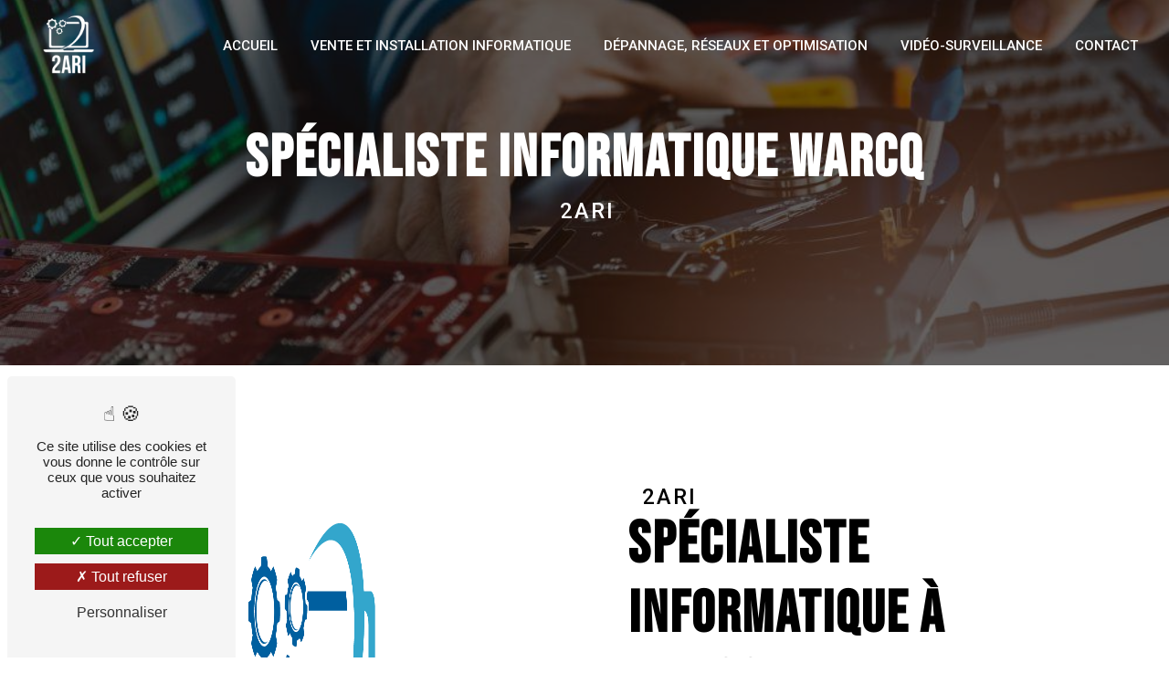

--- FILE ---
content_type: text/html; charset=UTF-8
request_url: https://arnoari.fr/fr/page/specialiste-informatique/warcq
body_size: 18272
content:
<!DOCTYPE html>
<html lang="fr">
<head>
    <meta charset="UTF-8"/>
    <meta name="viewport" content="width=device-width, initial-scale=1, shrink-to-fit=no">
    <title>spécialiste informatique Warcq - 2ARI</title>
    <script type="text/javascript" src="/bundles/tarteaucitron/tarteaucitron_services.js"></script>
<script type="text/javascript" src="/bundles/tarteaucitron/tarteaucitron.js"></script>
<script type="text/javascript"
        id="init_tac"
        data-iconposition="BottomLeft"
        data-bodyposition="bottom"
        data-iconsrc="/bundles/tarteaucitron/logo-cookies.svg"
        data-iconsrcdisplay="false"
        src="/bundles/tarteaucitron/inittarteaucitron.js">
</script>
                <link rel="preconnect" href="https://fonts.googleapis.com">
<link rel="preconnect" href="https://fonts.gstatic.com" crossorigin>
<link href="https://fonts.googleapis.com/css2?family=Bebas+Neue&family=Roboto:ital,wght@0,100;0,300;0,400;0,500;0,700;0,900;1,100;1,300;1,400;1,500;1,700;1,900&display=swap" rel="stylesheet">
                <link rel="stylesheet" href="/build/new.4927acb8.css"><link href="https://fonts.googleapis.com/css2?family=Roboto:wght@100;400;900&display=swap"
                  rel="stylesheet">    <link rel="shortcut icon" type="image/png" href="/uploads/media/images/cms/medias/c2c37a24f3dd8eff53bc07265587e8892ca2cc22.png"/><meta name="keywords" content="spécialiste informatique Warcq"/>
    <meta name="description" content="    La société 2ARI située près de Warcq vous propose ses services en spécialiste informatique. Fort de son expérience, notre équipe dynamique, soudée et serviable est à votre service. Contactez nous au 06 08 94 89 10, nous saurons vous guider.
"/>

    

    <style>
                .primary-color {
            color: #000;
        }

        .primary-color {
            color: #000;
        }

        .secondary-bg-color {
            background-color: #fff;
        }

        .secondary-color {
            color: #fff;
        }

        .tertiary-bg-color {
            background-color: #005f9f;
        }

        .tertiary-color {
            color: #005f9f;
        }

        .config-font {
            font-family: Roboto, sans-serif;
        }

        @charset "UTF-8";
/* TEMPLATE - 2024 */
/* VARIABLES */
/* MIXIN */
/* GLOBAL */
body {
  background-color: #fff;
}
/* SCROLLBAR */
::-webkit-scrollbar {
  width: 6px;
  display: none;
}
::-webkit-scrollbar-thumb {
  background: #005f9f;
  border-radius: 0px !important;
}
/* SCROLL */
.scrollTop {
  color: #fff;
  background-color: #005f9f;
  border-radius: 0px !important;
}
.scrollTop:hover {
  background-color: #005f9f;
  color: #fff;
}
/* FONT */
@font-face {
  font-family: Roboto, sans-serif;
  font-weight: 400;
  src: local("sans serif"), local("sans-serif"), local(Roboto);
  font-display: swap;
}
h1 {
  color: #000;
  font-family: Roboto;
  letter-spacing: 2px;
}
h2 {
  color: #000;
  font-family: Roboto;
  letter-spacing: 2px;
}
h3, .newsletter-content h3 {
  color: #000;
  font-family: Roboto;
  letter-spacing: 2px;
}
h4 {
  color: #000;
  font-family: Roboto;
  letter-spacing: 2px;
}
h5 {
  color: #000;
  font-family: Roboto;
  letter-spacing: 2px;
}
h6 {
  color: #000;
  font-family: Roboto;
  letter-spacing: 2px;
}
h1 {
  font-weight: 900 !important;
  text-transform: uppercase;
  font-family: "Bebas Neue", sans-serif;
}
h2 {
  text-transform: uppercase;
  font-size: 4rem;
  font-family: "Bebas Neue", sans-serif;
  font-weight: 900;
  padding-bottom: 5px;
}
h3, .newsletter-content h3 {
  font-size: 1.5rem;
  font-weight: 500;
}
h4, h5, h6 {
  font-size: clamp(1rem, 100vw, 1.2rem) !important;
}
p, li {
  color: #000;
  font-family: Roboto, sans-serif;
  line-height: 1.4;
}
p strong, li strong {
  color: #005f9f;
  font-weight: bold;
}
p::marker, li::marker {
  color: #005f9f !important;
}
a {
  color: #005f9f;
  transition: opacity 0.3s, text-decoration 0.3s;
}
a:hover, a:focus {
  opacity: 0.5;
  text-decoration: none;
}
hr {
  border-top: 1px solid #005f9f;
  width: 100px;
}
::selection {
  background: #005f9f;
  color: #fff;
}
li {
  list-style: inside;
}
li::marker {
  color: #ffffff !important;
}
/* BTN */
.btn {
  cursor: pointer;
  position: relative;
  padding: 10px 20px;
  font-size: 17px;
  color: #fff;
  border: 2px solid #005f9f;
  border-radius: 0px !important;
  background-color: #005f9f;
  font-weight: 600;
  transition: all 1s cubic-bezier(0.23, 1, 0.32, 1);
  overflow: hidden;
}
.btn::before {
  background-color: #35a6cc;
  content: "";
  position: absolute;
  inset: 0;
  margin: auto;
  width: 100px;
  height: 50px;
  border-radius: inherit;
  scale: 0;
  z-index: -1;
  transition: all 1s cubic-bezier(0.23, 1, 0.32, 1);
}
.btn:hover::before {
  scale: 3;
}
.btn:hover {
  color: #fff;
  border: 2px solid #fff;
  scale: 1;
  box-shadow: 0 0px 20px rgba(193, 163, 98, 0.4);
}
.btn:active {
  scale: 1;
}
/* MENU */
.navbar {
  height: 100px;
}
.top-menu .affix, .top-menu .affix-top {
  background-color: transparent;
}
.top-menu .affix li a, .top-menu .affix-top li a {
  color: #fff;
  font-family: Roboto;
  text-align: center;
  position: relative;
  transition: color 0.3s, opacity 0.3s;
  opacity: 1;
  font-size: 18px;
  font-family: Roboto;
  font-weight: 500;
  cursor: pointer;
  position: relative;
  border: none;
  background: none;
  text-transform: uppercase;
  transition-timing-function: cubic-bezier(0.25, 0.8, 0.25, 1);
  transition-duration: 400ms;
  transition-property: color;
}
.top-menu .affix li a:focus, .top-menu .affix li a:hover, .top-menu .affix-top li a:focus, .top-menu .affix-top li a:hover {
  color: #fff;
}
.top-menu .affix li a:focus:after, .top-menu .affix li a:hover:after, .top-menu .affix-top li a:focus:after, .top-menu .affix-top li a:hover:after {
  width: 100%;
  left: 0%;
}
.top-menu .affix li a:after, .top-menu .affix-top li a:after {
  content: "";
  pointer-events: none;
  bottom: -2px;
  left: 50%;
  position: absolute;
  width: 0%;
  height: 2px;
  background-color: white;
  transition-timing-function: cubic-bezier(0.25, 0.8, 0.25, 1);
  transition-duration: 400ms;
  transition-property: width, left;
}
.top-menu .affix-top img {
  filter: invert(1) brightness(100);
}
.top-menu .affix-top .active > a:first-child {
  color: #fff !important;
}
.top-menu .affix-top .active > a:first-child:hover {
  opacity: 1;
}
.top-menu .affix-top .navbar-brand {
  filter: none;
}
.top-menu .affix {
  background-color: #fff;
}
.top-menu .affix li a {
  color: #000;
  transition: 1.5s;
}
.top-menu .affix li a:hover {
  color: #005f9f;
}
.top-menu .affix li a:after {
  background-color: #005f9f;
}
.top-menu .active > a:first-child {
  color: #005f9f;
}
.top-menu .active > a:first-child:hover {
  opacity: 1;
}
.navbar-brand img {
  height: 70px !important;
}
.dropdown-menu {
  background-color: #005f9f !important;
  margin-left: -1em;
}
.dropdown-menu li {
  padding: 8px 15px;
  display: flex;
  justify-content: center;
}
.dropdown-menu li a {
  color: #fff;
  width: 100%;
  display: flex;
  justify-content: center;
}
.product li a, .post li a {
  color: #000 !important;
}
/*VIDEO-PRESENTATION*/
.video-container .text-content .btn-content .btn-video-call-to-action {
  background: #005f9f;
  border: 2px solid white;
}
@keyframes rotate-center {
  0% {
    transform: rotate(0);
  }
  100% {
    transform: rotate(360deg);
  }
}
.video-container {
  clip-path: polygon(0% 0%, 100% 0%, 100% 90%, 50% 100%, 0% 90%) !important;
}
.video-container .opacity-video {
  opacity: 1;
  background-color: #3666aad1;
}
.video-container .text-content h1, .video-container .text-content h2, .video-container .text-content h3, .video-container .text-content .newsletter-content h3, .newsletter-content .video-container .text-content h3, .video-container .text-content h4, .video-container .text-content h5, .video-container .text-content h6, .video-container .text-content p, .video-container .text-content strong {
  color: #005f9f;
}
.video-container .text-content h1 {
  color: #fff;
  font-weight: 900;
  font-size: 10rem;
  font-family: "Bebas Neue", sans-serif;
  -webkit-text-stroke: 1px #005f9f;
  white-space: inherit;
}
.video-container .text-content h2 {
  color: #fff;
  font-weight: 600;
  letter-spacing: 2px;
  font-family: Roboto, sans-serif;
  font-size: 1.5rem;
}
.video-container .text-content h3, .video-container .text-content .newsletter-content h3, .newsletter-content .video-container .text-content h3 {
  font-size: 1.2em;
  font-weight: bold;
  text-transform: uppercase;
}
.video-container img {
  max-width: 300px;
  height: auto;
  margin-top: 15px;
  filter: grayscale(1) brightness(10);
}
.video-container .btn, .video-container .btn-video-call-to-action {
  background-color: #005f9f;
  border: 2px solid #fff;
}
.video-container .btn-video-call-to-action, .video-container .btn {
  background-color: #005f9f;
}
.video-container .btn-video-call-to-action:before, .video-container .btn:before {
  background-color: #005f9f;
}
.video-container .btn-video-call-to-action:hover i, .video-container .btn:hover i {
  color: #fff;
}
.video-container .btn-video-call-to-action .icofont-rounded-down:before, .video-container .btn .icofont-rounded-down:before {
  content: "";
}
/*SLIDER*/
.slider-content .background-opacity-slider {
  backdrop-filter: brightness(0.5);
  opacity: 1;
  z-index: 1;
}
.slider-content .text-content {
  background: linear-gradient(180deg, black 0%, #000, 0.2);
  text-align: center;
}
.slider-content h1 {
  color: #fff;
  font-weight: 500;
  font-size: 5rem !important;
}
.slider-content h2 {
  color: white;
  font-weight: 500;
}
.slider-content h3, .slider-content .newsletter-content h3, .newsletter-content .slider-content h3 {
  font-size: 1.2em;
  font-weight: bold;
  text-transform: uppercase;
}
.slider-content img {
  max-width: 300px;
  height: auto;
}
.slider-content .line-slider-content .line, .slider-content .line-slider-content .line2, .slider-content .line-slider-content .line3, .slider-content .line-slider-content .line4 {
  background: #fff;
}
.slider-content .carousel-indicators .active {
  background-color: #fff;
}
.slider-content .carousel-fade {
  height: 100vh;
}
.slider-content .carousel-fade .carousel-inner {
  /*filter: blur(10px);*/
  /*filter: grayscale(1);*/
}
.slider-content .btn-slider-call-to-action {
  color: #fff;
  background-color: transparent;
  border: 2px solid #005f9f;
}
.slider-content .background-pattern {
  opacity: 0.2;
}
@media (min-width: 992px) and (max-width: 1200px) {
  .slider-content {
    margin-top: 0;
  }
}
@media (max-width: 992px) {
  .slider-content h1 {
    font-size: 2.5em !important;
    animation: none;
    white-space: inherit;
  }
  .slider-content h2 {
    font-size: 1em !important;
  }
  .slider-content h3, .slider-content .newsletter-content h3, .newsletter-content .slider-content h3 {
    font-size: 1em !important;
  }
  .slider-content .carousel-fade {
    height: 100vh;
  }
}
/*BANNER*/
.banner-content {
  height: 70vh;
  border-bottom: 0px solid #005f9f;
}
.banner-content .opacity-banner {
  background: linear-gradient(150deg, black 0%, #000);
  opacity: 0.6;
}
.banner-content .logo-content img {
  max-width: 10%;
  filter: invert(1) brightness(100);
}
.banner-content .text-content {
  margin-top: -20px;
  text-align: center;
}
.banner-content h1, .banner-content h2, .banner-content h3, .banner-content .newsletter-content h3, .newsletter-content .banner-content h3, .banner-content h4, .banner-content h5, .banner-content h6, .banner-content p, .banner-content strong {
  color: #005f9f;
}
.banner-content h1 {
  font-weight: bold;
  font-size: 5rem !important;
  -webkit-text-stroke: 0px #fff;
  color: #fff;
}
.banner-content h2 {
  font-size: 2rem;
  color: #fff;
  font-family: Roboto;
}
.banner-content hr {
  border-top: 2px solid #005f9f;
  /*display: inline-flex;*/
}
.banner-content .content-btn, .banner-content .btn-content {
  padding: 20px 0em !important;
  justify-content: center;
}
.banner-content .content-btn .btn, .banner-content .btn-content .btn {
  background-color: transparent;
  color: #fff;
  border: 2px solid #fff !important;
}
.banner-content .content-btn .btn:hover, .banner-content .btn-content .btn:hover {
  color: #fff;
}
.banner-content .content-btn .btn i, .banner-content .btn-content .btn i {
  background-color: #fff;
  color: #005f9f;
}
.banner-video-content {
  height: 565px;
  overflow: hidden;
  padding: 70px 1em 3em;
  position: relative;
  margin: 20px 20px 20px 20px;
  border-radius: 0px !important;
}
.banner-video-content h2 {
  font-size: 2rem;
  color: #fff;
}
.banner-video-content .opacity-banner {
  background: linear-gradient(180deg, black 0%, #005f9f);
  opacity: 0.6;
}
.banner-video-content .content-btn, .banner-video-content .btn-content {
  padding: 20px 0em !important;
  justify-content: center !important;
}
.banner-video-content .content-btn .btn, .banner-video-content .btn-content .btn {
  background-color: transparent;
  color: #fff;
  border: 2px solid #fff !important;
}
.banner-video-content .content-btn .btn:hover, .banner-video-content .btn-content .btn:hover {
  color: #fff;
}
.banner-video-content .content-btn .btn i, .banner-video-content .btn-content .btn i {
  background-color: #fff;
  color: #005f9f;
}
@media (max-width: 992px) {
  .banner-content {
    margin-top: 0;
  }
  .banner-content h1 {
    font-size: 2.5em;
  }
  .banner-content h2 {
    font-size: 1.2em;
  }
}
/*TEXT*/
.text-bloc-content {
  text-align: center;
  padding: 2em 20em;
  margin: 0em 0em 0em 0em;
  border-radius: 0px !important;
  background: #005f9f;
}
.text-bloc-content .animation-content.aos-init.aos-animate {
  border: 2px solid white;
  padding: 3em;
}
.text-bloc-content h3, .text-bloc-content .newsletter-content h3, .newsletter-content .text-bloc-content h3 {
  display: inline;
  color: #fff;
}
.text-bloc-content h2 {
  font-size: 4rem;
  font-family: "Bebas Neue", sans-serif;
  font-weight: 900;
  padding-bottom: 5px;
  color: #fff;
}
.text-bloc-content p {
  color: #fff;
}
.text-bloc-content p strong {
  color: #fff;
}
@media (max-width: 992px) {
  .text-bloc-content {
    padding: 2em 2em;
    text-align: left;
  }
}
/*TWO-COLUMNS*/
.two-columns-content {
  padding: 5em;
}
.two-columns-content .row.row-eq-height {
  border: 2px solid #fff;
}
.two-columns-content .bloc-texte {
  background-color: transparent !important;
}
.two-columns-content h2 strong {
  font-weight: normal;
  font-family: Roboto, sans-serif;
  text-transform: none;
  font-size: 1.5em;
}
.two-columns-content h3, .two-columns-content .newsletter-content h3, .newsletter-content .two-columns-content h3 {
  background: transparent;
  display: inline;
}
.two-columns-content li {
  color: #005f9f;
}
.two-columns-content li::marker {
  color: #005f9f !important;
}
.two-columns-content p {
  margin-top: 15px;
}
.two-columns-content img {
  border-radius: 0 !important;
  box-shadow: none !important;
}
.two-columns-content hr {
  display: inline-flex;
}
.display-media-right h3, .display-media-right .newsletter-content h3, .newsletter-content .display-media-right h3 {
  color: #005f9f;
}
.display-media-right .row.row-eq-height {
  border: 2px solid #005f9f;
}
.display-media-left {
  background-color: #005f9f !important;
}
.display-media-left .row.row-eq-height {
  border: 2px solid #fff;
}
.display-media-left h1, .display-media-left h2, .display-media-left h4, .display-media-left h5, .display-media-left h6 {
  color: #fff;
}
.display-media-left p {
  color: #fff;
}
.display-media-left p strong {
  color: #fff;
}
.display-media-left h3, .display-media-left .newsletter-content h3, .newsletter-content .display-media-left h3 {
  background: transparent;
  color: #fff;
}
.display-media-left li {
  color: #fff;
}
.display-media-left li::marker {
  color: #fff !important;
}
.display-media-left .btn {
  background: transparent;
  color: #005f9f;
  border: 2px solid #005f9f;
  border-radius: 0px !important;
}
.display-media-left .btn:hover {
  color: #fff;
}
.display-media-left .btn i {
  background-color: #005f9f;
  color: #fff;
  filter: brightness(1.1);
}
@media (min-width: 992px) and (max-width: 1200px) {
  .two-columns-content .img-content-fullsize a img {
    width: 100%;
    height: fit-content;
    align-self: center;
  }
  .two-columns-content .bloc-texte h2 {
    font-size: 2em;
  }
  .two-columns-content .bloc-texte .btn-content {
    justify-content: left;
  }
}
@media (max-width: 992px) {
  .two-columns-content {
    /*text-align: center;*/
    padding: 2em 3em;
  }
  .two-columns-content .row.row-eq-height {
    border: 0px solid #fff;
  }
  .two-columns-content .img-content {
    padding: 2em 0em 0em;
  }
  .two-columns-content .bloc-texte {
    padding: 0em;
  }
  .two-columns-content .btn-content {
    justify-content: start !important;
  }
}
/*.two-columns-text-content*/
.two-columns-text-content {
  background-color: #005f9f;
  margin: 0em 10em 0em 10em;
  border-radius: 0px;
}
.two-columns-text-content .item-content {
  display: flex;
  flex-direction: column;
  justify-content: center;
}
.two-columns-text-content li {
  color: #fff;
}
.two-columns-text-content .row {
  display: flex;
  flex-wrap: wrap;
  align-items: center !important;
}
.two-columns-text-content h2, .two-columns-text-content h3, .two-columns-text-content .newsletter-content h3, .newsletter-content .two-columns-text-content h3, .two-columns-text-content p, .two-columns-text-content strong {
  color: #fff;
}
.two-columns-text-content .item-content:nth-child(1) {
  border-right: 2px solid #fff !important;
}
.facebook {
  background-color: #fff;
  margin: 0em 10em 2em 10em;
  border: 2px solid #005f9f;
}
.facebook h2, .facebook h3, .facebook .newsletter-content h3, .newsletter-content .facebook h3, .facebook p, .facebook strong {
  color: #000;
}
.facebook .item-content:nth-child(1) {
  border-right: 2px solid #005f9f !important;
}
/*THREE-COLUMNS*/
/*.three-columns-text-content {    background-color: #fff;  .text-content {    place-self: normal;    text-align: center;    h1, h2, h3, h4, h5, h6, p, strong {      color: #000;    }    h3 {      display: inline;      color: #005f9f;    }    .btn-content {      justify-content: center;      .btn {        background: #005f9f;        color: #fff;        i {          color: #fff;        }      }    }  }}*/
.three-columns-2-content {
  background: transparent;
  padding: 2em 2em;
}
.three-columns-2-content .row {
  flex-direction: column;
  align-items: center;
  border: 2px solid #005f9f;
  padding: 2em;
  margin: 2em;
}
.three-columns-2-content .row .image-content {
  flex: 0 0 65%;
  max-width: 65%;
  padding: 0;
}
.three-columns-2-content .row .image-content .parent-auto-resize-img-child a {
  transition: all 1s;
}
.three-columns-2-content .row .image-content .parent-auto-resize-img-child a:hover {
  opacity: 1;
  rotate: -15deg;
}
.three-columns-2-content .row .image-content .parent-auto-resize-img-child a img {
  border-radius: 0px !important;
  box-shadow: none;
  max-height: 600px;
  width: 263px;
  transform: rotate(359deg);
}
.three-columns-2-content .row .text-content {
  flex: 0 0 75%;
  max-width: 75%;
}
.three-columns-2-content .row .text-content:nth-child(1) {
  padding: 0 40em 0 0;
}
.three-columns-2-content .row .text-content:nth-child(3) {
  padding: 0 0 0 40em;
}
.three-columns-2-content .row .text-content h2 {
  color: #000;
  font-size: 3rem;
  text-transform: uppercase;
}
.three-columns-2-content .row .text-content h3, .three-columns-2-content .row .text-content .newsletter-content h3, .newsletter-content .three-columns-2-content .row .text-content h3 {
  color: #005f9f;
}
.three-columns-2-content .row .text-content p {
  color: #000;
}
.three-columns-2-content .row .text-content p strong {
  color: #005f9f;
}
.three-columns-2-content .row .text-content table {
  font-family: Roboto, sans-serif;
}
.three-columns-2-content .row .text-content table td {
  padding: 5px;
  background: #005f9f;
  border: 3px solid #005f9f;
}
.three-columns-2-content .row .text-content li {
  color: #000;
}
.three-columns-2-content .row .text-content li strong {
  color: #fff;
}
@media (max-width: 992px) {
  .three-columns-text-content .btn-content, .three-columns-text-content .btn-three-columns-text-call-to-action {
    justify-content: left;
    width: auto !important;
  }
}
.two-columns-presentation-content {
  min-height: 50vh !important;
}
/*IMAGE-FULL-WIDTH-TEXT*/
.parrallax .text-content {
  background: repeating-linear-gradient(0deg, #005f9f, transparent 5225px) !important;
  padding: 10%;
}
.parrallax .text-content .col-md-6 {
  background-color: transparent !important;
  border: #fff 0px solid !important;
}
.image-full-width-text-content .btn {
  border: 2px solid #fff;
  color: #fff;
}
.image-full-width-text-content .btn:hover {
  color: #fff;
}
.image-full-width-text-content .text-content {
  background: linear-gradient(0deg, #35a6cc 0%, transparent);
}
.image-full-width-text-content .text-content .col-md-6 {
  transition: 0.8s;
  transform: translatex(0px);
  background-color: none;
  border-radius: 0px !important;
  padding: 3em;
  border: #fff 2px solid;
}
.image-full-width-text-content .text-content li {
  color: #fff;
}
.image-full-width-text-content .text-content h1, .image-full-width-text-content .text-content h3, .image-full-width-text-content .text-content .newsletter-content h3, .newsletter-content .image-full-width-text-content .text-content h3, .image-full-width-text-content .text-content h4, .image-full-width-text-content .text-content h5, .image-full-width-text-content .text-content h6, .image-full-width-text-content .text-content p {
  color: #005f9f;
  font-family: Roboto, sans-serif;
}
.image-full-width-text-content .text-content h2 {
  font-size: 4rem;
  font-family: "Bebas Neue", sans-serif;
  font-weight: 900;
  padding-bottom: 5px;
  color: #fff;
}
.image-full-width-text-content .text-content h3, .image-full-width-text-content .text-content .newsletter-content h3, .newsletter-content .image-full-width-text-content .text-content h3 {
  background-color: transparent !important;
}
.image-full-width-text-content .text-content p {
  color: #fff;
  font-weight: 400;
}
.image-full-width-text-content .text-content p strong {
  color: #fff;
}
/*COLLASPE*/
.collapse-container .card .card-header {
  background-color: #005f9f;
  border-radius: 0px !important;
  border: 2px solid #005f9f;
}
.collapse-container .card .card-header:hover {
  background-color: #fff;
  transition: all 1s cubic-bezier(0.23, 1, 0.32, 1);
  border: 2px solid #005f9f;
}
.collapse-container .btn-collapse {
  color: #fff;
}
.collapse-container .btn-collapse:before {
  background-color: transparent;
}
.collapse-container .btn-collapse:hover {
  background-color: transparent;
  color: #005f9f;
  border: none;
  scale: 1;
  box-shadow: none;
}
.collapse-container .btn-collapse:hover .btn i {
  color: #005f9f;
  background-color: #fff;
}
.collapse-container .btn i {
  background-color: #005f9f;
  color: #fff;
}
.collapse-container .card-body h3, .collapse-container .card-body .newsletter-content h3, .newsletter-content .collapse-container .card-body h3 {
  display: inline;
}
@media (max-width: 992px) {
  .collapse-container {
    padding: 2em 0em;
  }
}
/*ACTIVITY*/
.activity-content {
  background-color: #35a6cc;
  text-align: center;
}
.activity-content h3, .activity-content .newsletter-content h3, .newsletter-content .activity-content h3 {
  display: inline;
}
.activity-content h2 {
  color: #fff;
}
.activity-content .btn-content a {
  font-family: Roboto, sans-serif;
  background-color: #fff;
  color: #005f9f;
  /*@include border-radius ;*/
}
.activity-content .btn-content a:hover {
  background-color: #fff;
  color: #fff;
  border: 1px solid #fff;
}
.activity-content .text-content h3, .activity-content .text-content .newsletter-content h3, .newsletter-content .activity-content .text-content h3 {
  background-color: transparent;
  color: #fff;
}
.activity-content .activity-template-4 .slick-dots li.slick-active button:before {
  color: #005f9f;
  opacity: 1;
}
.activity-content .activity-template-4 #card-slider .slide .card {
  border-radius: 0px !important;
  background-position: 50%;
  background-size: cover;
  border: 2px solid #fff;
  height: 350px;
  overflow: hidden;
  position: relative;
  z-index: 1;
  opacity: 1 !important;
  background-color: #000;
}
.activity-content .activity-template-4 #card-slider .slide .card .btn {
  border: 2px solid #fff;
}
.activity-content .activity-template-4 #card-slider .slide .card .opacity {
  background: #000;
  height: 100%;
  opacity: 0.5 !important;
}
.activity-content .activity-template-4 #card-slider .slide .card:hover {
  background-color: #000;
  opacity: 1;
}
.activity-content .activity-template-4 #card-slider .slide .card:hover .card-body {
  height: 45%;
}
.activity-content .activity-template-4 #card-slider .slide .card .card-body {
  background-color: transparent;
}
.activity-content .activity-template-4 #card-slider .slide .card .card-body h3, .activity-content .activity-template-4 #card-slider .slide .card .card-body .newsletter-content h3, .newsletter-content .activity-content .activity-template-4 #card-slider .slide .card .card-body h3 {
  color: #fff;
  font-weight: 500;
}
.activity-content .activity-template-4 #card-slider .slide .card-body {
  border-top-right-radius: 100px;
}
@media (max-width: 992px) {
  .activity-content .text-content h3, .activity-content .text-content .newsletter-content h3, .newsletter-content .activity-content .text-content h3 {
    font-size: 1.2em;
  }
}
/*ITEMS*/
.item-page {
  backdrop-filter: blur(8px);
  padding-bottom: 2em;
  position: relative;
  margin-top: 0em;
  z-index: 10;
  display: flex;
  flex-wrap: nowrap;
  padding: 4em 5em;
  justify-content: space-evenly;
  align-items: center;
  flex-direction: row;
  background-color: #005f9f !important;
}
.item-page h2, .item-page p, .item-page strong, .item-page h4 {
  color: #fff;
}
.item-page h4 {
  padding-bottom: 0.5em;
}
.item-page p, .item-page li {
  color: #fff;
}
.item-page .col-lg-12 {
  flex: 0 0 100%;
  max-width: 25%;
}
.item-page .col-lg-3 {
  margin: 10px;
  background-color: transparent !important;
  margin-top: 0px !important;
}
.item-page .col-lg-3:after {
  content: "";
  width: 100%;
  height: 100%;
  display: block;
  position: absolute;
  border: 2px solid #fff;
  border-radius: 0px !important;
  bottom: 0;
  top: 20px;
  z-index: -1;
}
.item-page .item .text {
  margin-top: 0;
}
.item-page .item .image {
  order: 1;
  height: 120px;
  width: fit-content;
  background-color: #005f9f;
  padding: 20px;
  top: -22px;
  /* display: flex; */
  position: relative;
  left: 22px;
  border-radius: 0px !important;
}
.item-page img {
  filter: invert(1) !important;
  max-width: 80px !important;
}
.items-acccuiel {
  background-color: transparent;
  text-align: center;
  width: 100%;
}
.items-acccuiel .col-lg-3 {
  background-color: #005f9f;
  margin: 10px;
  border: 2px solid #fff !important;
  height: 27vh !important;
  margin-top: -164px !important;
  position: relative !important;
  z-index: 10 !important;
  padding: 2em 0em 0em 0em !important;
  border-radius: 0px !important;
  max-width: 16%;
  transition: 0.8s;
}
.items-acccuiel h1, .items-acccuiel h2, .items-acccuiel h3, .items-acccuiel .newsletter-content h3, .newsletter-content .items-acccuiel h3, .items-acccuiel h4, .items-acccuiel h5, .items-acccuiel h6, .items-acccuiel p, .items-acccuiel strong {
  background: transparent;
  color: #fff;
  width: auto;
}
.items-acccuiel hr {
  border-top: 2px solid #005f9f;
}
.items-acccuiel img {
  filter: invert(1);
}
.items-acccuiel .item {
  transform: translateY(0);
  transition: 0.8s;
}
.items-acccuiel .item:hover {
  transform: translateY(-40px);
  transition: 0.5s;
  margin: 0em 2em 0em 2em;
}
.items-acccuiel .item .image img {
  max-width: 80px;
}
@keyframes slide-top {
  0% {
    transform: translateY(0);
  }
  100% {
    transform: translateY(-100px);
  }
}
@media (max-width: 992px) {
  .items-acccuiel {
    padding: 2em 2em;
  }
  .items-acccuiel h2 {
    font-size: 2.2em;
  }
}
/*PARTNER*/
.partners-content {
  text-align: center;
  /*background-color: #fff;*/
}
.partners-content h1, .partners-content h2, .partners-content h3, .partners-content .newsletter-content h3, .newsletter-content .partners-content h3, .partners-content h4, .partners-content h5, .partners-content h6, .partners-content p, .partners-content strong {
  /*color: #005f9f;*/
}
.partners-content h3, .partners-content .newsletter-content h3, .newsletter-content .partners-content h3 {
  display: inline;
}
.partners-content .owl-prev, .partners-content .owl-next {
  background-color: #005f9f !important;
  color: #005f9f;
}
/*GALLERY*/
.gallery-content h2 {
  color: #000;
}
.gallery-content .title-content {
  /*display: none;*/
}
.gallery-content .grid figure img {
  height: auto;
  width: 100%;
}
/************GALLERY - Type 4***********/
.gallery-type-4::-webkit-scrollbar-thumb {
  background: #fff;
}
.gallery-type-4 {
  display: flex;
  flex-wrap: nowrap;
  justify-content: center;
  overflow-x: scroll;
  overflow-y: hidden;
}
/*AFTER / BEFORE*/
.after-before-content {
  text-align: center;
}
.after-before-content .after-before-content h1, .after-before-content .after-before-content h2, .after-before-content .after-before-content h3, .after-before-content .after-before-content .newsletter-content h3, .newsletter-content .after-before-content .after-before-content h3, .after-before-content .after-before-content h4 {
  font-family: Roboto, sans-serif;
  color: #fff;
}
.after-before-content h2 {
  font-size: 2.5em;
}
.after-before-content h3, .after-before-content .newsletter-content h3, .newsletter-content .after-before-content h3 {
  font-size: 1.2em;
  display: inline;
}
/*DOCUMENT*/
.document-content .background-pattern {
  background-color: #fff;
}
.document-content .title-content strong {
  color: #005f9f;
  font-family: Roboto, sans-serif;
}
.document-content .bloc-right {
  background-color: #eaeaea;
  color: #000;
  /*text-align: center;*/
}
.document-content .bloc-right h3, .document-content .bloc-right .newsletter-content h3, .newsletter-content .document-content .bloc-right h3 {
  display: inline;
}
.document-content .bloc-right .btn-download {
  /*@include border-radius ;*/
}
.document-content hr, .document-content .btn {
  display: inline-flex;
}
/*NEWSLETTER*/
.newsletter-content .opacity-newsletter {
  background-color: #fff;
}
.newsletter-content h1, .newsletter-content h2, .newsletter-content h3, .newsletter-content h4, .newsletter-content h5, .newsletter-content h6, .newsletter-content p, .newsletter-content strong, .newsletter-content a, .newsletter-content .title, .newsletter-content .form-check-label, .newsletter-content label, .newsletter-content span, .newsletter-content .recaptcha-text {
  color: #005f9f;
}
.newsletter-content h3 {
  background-color: #005f9f;
  color: #fff !important;
  display: inline;
}
.newsletter-content .content-form .form-group input {
  /*@include border-radius ;*/
}
.newsletter-content .btn {
  background-color: #005f9f;
  color: #fff;
  font-weight: 300;
  /*@include border-radius ;*/
}
.newsletter-content .btn-switch-newsletter {
  background-color: #005f9f;
  color: #000;
  /*@include border-radius ;*/
}
.newsletter-content .btn-switch-newsletter i {
  background-color: #fff;
  color: #005f9f;
}
/*ARTICLES*/
.articles-list-content {
  text-align: center;
}
.articles-list-content h2, .articles-list-content h3, .articles-list-content .newsletter-content h3, .newsletter-content .articles-list-content h3 {
  color: #000;
}
.articles-list-content h3, .articles-list-content .newsletter-content h3, .newsletter-content .articles-list-content h3 {
  display: inline;
}
.articles-list-content a {
  border-radius: 0px !important;
}
.articles-list-content a:hover .hover-item {
  display: none;
}
.articles-list-content .row {
  justify-content: center;
}
.articles-list-content .image-content {
  border-radius: 0px !important;
  border: none !important;
  height: 300px !important;
  transition: 0.6s;
}
.articles-list-content .item {
  display: flex;
  flex-direction: column;
  justify-content: center;
  background: #005f9f;
  border-radius: 0px !important;
  margin: 1em;
  padding: 1em;
}
.articles-list-content .item a:hover .image-content {
  transition: 0.6s;
  filter: brightness(0.8);
}
.articles-list-content .item a .item {
  margin: 1.5em !important;
}
.articles-list-content .item h4 {
  color: #fff;
}
.articles-list-content .item img {
  border-radius: 0px !important;
}
.articles-list-content .item .hover-item {
  background: transparent;
  display: none;
}
.articles-list-content .item-category {
  background: #005f9f;
  border-radius: 0px !important;
  color: #fff;
}
.articles-list-content .btn-article {
  background-color: #fff;
  color: #fff;
  border: none;
}
.articles-list-content .category {
  display: flex !important;
  justify-content: center !important;
}
.articles-list-content .navigation {
  display: flex;
  justify-content: center;
  padding: 50px 0;
  display: none;
}
/*@media (max-width: 992px) {  .articles-list-content {    padding: 2em;    .title-content {      padding: 0em;    }  }}*/
/*ARTICLES-PAGES*/
.articles-list-content .item .text-content .date-content {
  color: #fff;
}
.articles-list-content .item .image-content img {
  height: 110%;
  width: auto;
}
.articles-list-content .item h4 {
  color: #005f9f;
  background: white;
  align-items: center;
  justify-content: center;
  display: inline;
  border-radius: 0px !important;
  padding: 10px;
}
.article-page-content .image-content .content .main-image img {
  border-radius: 0px !important;
  height: 100%;
  max-width: 100%;
  padding: 0 5px;
  transition: 0.1s ease-in;
  width: auto;
  padding-top: 10px;
  padding-bottom: 10px;
}
.article-page-content h1, .article-page-content h2, .article-page-content p, .article-page-content strong {
  color: #005f9f !important;
  text-align: center;
}
.article-page-content .text-content .content {
  background-color: transparent;
  border: 2px solid #005f9f;
  padding: 50px;
  transition: all 0.3s;
  margin-left: -25em;
  margin-right: -30em;
  border-radius: 0px !important;
}
.article-page-content .text-content .content .button-content {
  padding-top: 30px;
  text-align: center;
  justify-content: center;
  display: flex;
}
.article-page-content .text-content .content .title-content {
  text-align: center;
}
.article-page-content .text-content .content .title-content .published-date-article-page {
  color: #005f9f;
  text-align: center;
}
.article-page-content .text-content .content .btn-article-page {
  border: 2px solid #005f9f;
  background-color: #fff;
  color: #005f9f !important;
}
.article-page-content .text-content .content .btn-article-page:hover {
  color: #fff !important;
}
.article-page-content .row {
  display: flex;
  flex-wrap: wrap;
  margin-left: 0;
  margin-right: 0;
  flex-direction: column-reverse;
  align-content: center;
  align-items: center;
  justify-content: center;
}
.article-page-content .category-article-page {
  font-family: Roboto, sans-serif;
  color: #fff;
  background-color: transparent;
}
.article-page-content .text-content .align-content .content {
  background-color: #eaeaea;
}
.article-page-content .text-content .align-content .content h3, .article-page-content .text-content .align-content .content .newsletter-content h3, .newsletter-content .article-page-content .text-content .align-content .content h3 {
  display: inline;
}
/*SERVICES*/
.services-list-content {
  text-align: center;
}
.services-list-content h3, .services-list-content .newsletter-content h3, .newsletter-content .services-list-content h3 {
  display: inline;
}
.services-list-content .item-content .item .text-content {
  background-color: #eaeaea;
}
.services-list-content .item-content .item .text-content h4 {
  color: #000;
  font-size: 2em;
  text-align: left;
}
.services-list-content .item-content .item .text-content .category .item-category {
  background-color: #fff;
  color: #005f9f;
  font-family: Roboto, sans-serif;
  /*@include border-radius ;*/
}
.services-list-content .item-content .item .link {
  font-family: Roboto, sans-serif;
  letter-spacing: 5px;
}
@media (max-width: 992px) {
  .services-list-content {
    padding: 2em;
  }
  .services-list-content .title-content {
    padding: 0em;
  }
}
/*SERVICES PAGES*/
.service-page-content .category-service-page {
  font-family: Roboto, sans-serif;
  background-color: #fff;
  color: #005f9f;
}
.service-page-content .text-content .content {
  background-color: #eaeaea;
}
.service-page-content .text-content .content h3, .service-page-content .text-content .content .newsletter-content h3, .newsletter-content .service-page-content .text-content .content h3 {
  display: inline;
}
/*PRODUCT*/
.list .item {
  border: 1px solid #3666aa;
  border-radius: 5px;
  margin: 6px 4em;
  padding: 5px;
  position: relative;
}
.list .item .price {
  background-color: #35a6cc;
}
.products .filters .submit {
  justify-content: center;
  margin-top: 10px;
  display: flex;
}
.products .filters .submit .btn-filter {
  width: 67%;
}
.products .filters .submit .btn-filter {
  border-radius: 5px;
  color: #fff;
  display: flex;
  justify-content: center;
  padding: 5px;
  width: 67%;
}
.products .filters .form {
  display: flex;
  flex-wrap: wrap;
  justify-content: center;
}
.products-list-content {
  text-align: center;
}
.products-list-content h3, .products-list-content .newsletter-content h3, .newsletter-content .products-list-content h3 {
  display: inline;
}
.products-list-content .item-content .item .text-content {
  background-color: #eaeaea;
}
.products-list-content .item-content .item .text-content h4 {
  color: #000;
  font-size: 2em;
  text-align: left;
}
.products-list-content .item-content .item .text-content .category .item-category {
  background-color: #fff;
  color: #005f9f;
  font-family: Roboto, sans-serif;
  /*@include border-radius ;*/
}
.products-list-content .item-content .item .price .badge-price {
  font-size: 3em;
}
.products-list-content .item-content .item .link {
  font-family: Roboto, sans-serif;
  letter-spacing: 5px;
}
@media (max-width: 992px) {
  .products-list-content {
    padding: 2em;
  }
  .products-list-content .title-content {
    padding: 0em;
  }
}
/*PRODUCT-PAGES**/
.product-page-content .category-product-page {
  background-color: #fff;
  color: #005f9f;
  font-family: Roboto, sans-serif;
}
.product-page-content .text-content .align-content .content {
  background-color: #eaeaea;
}
.product-page-content .text-content .align-content .content h3, .product-page-content .text-content .align-content .content .newsletter-content h3, .newsletter-content .product-page-content .text-content .align-content .content h3 {
  display: inline;
}
/*SCHEDULE-HORAIRES*/
.schedule-content {
  padding-top: 3;
  text-align: center;
}
.schedule-content h1, .schedule-content h2, .schedule-content h3, .schedule-content .newsletter-content h3, .newsletter-content .schedule-content h3, .schedule-content h4, .schedule-content h5, .schedule-content h6, .schedule-content p, .schedule-content strong {
  color: #000;
}
.schedule-content .container {
  max-width: 100%;
  padding: 0;
}
.schedule-content .container .schedule-days-content {
  display: flex;
  justify-content: space-around;
}
.schedule-content .container .schedule-days-content .schedule-content-items {
  flex: 14.28%;
  max-width: 14.28%;
}
.schedule-content .container .schedule-days-content .schedule-content-items .schedule-content-items-label, .schedule-content .container .schedule-days-content .schedule-content-items .schedule-content-item-opening-time, .schedule-content .container .schedule-days-content .schedule-content-items .schedule-content-item-closing-time {
  flex: 100%;
  max-width: 100%;
}
.schedule-content .schedule-content-items {
  background: #005f9f;
  border-radius: 0px !important;
  border-right: 1px solid #fff;
}
.schedule-content .schedule-content-items:last:child {
  border: 0;
}
.schedule-content .schedule-content-items .schedule-content-item-label-day, .schedule-content .schedule-content-items .schedule-content-item-opening-time, .schedule-content .schedule-content-items .schedule-content-item-closing-time {
  color: #fff;
}
.schedule-content .schedule-content-items-active {
  /*background: darken(#005f9f, 5%) !important;*/
  background: #fff;
  border: 2px solid #005f9f;
  border-radius: 0px !important;
}
.schedule-content .schedule-content-items-active .schedule-content-item-label-day, .schedule-content .schedule-content-items-active .schedule-content-item-opening-time, .schedule-content .schedule-content-items-active .schedule-content-item-closing-time {
  color: #005f9f;
}
.schedule-content .schedule-content-item-label-day, .schedule-content .schedule-content-item-opening-time, .schedule-content .schedule-content-item-closing-time {
  color: #005f9f;
}
/*INFORMATIONS*/
.information-content {
  background: #005f9f;
}
.information-content p, .information-content strong, .information-content i, .information-content .item-content .item a {
  font-family: "Bebas Neue", sans-serif;
  color: #fff !important;
  opacity: 1;
  text-transform: uppercase;
}
.information-content .item-content .item .icon-content i {
  opacity: 1.3;
}
.information-content iframe {
  filter: grayscale(1);
}
.informations-content {
  background-color: #005f9f !important;
}
.informations-content p, .informations-content strong, .informations-content i, .informations-content .item-content .item a {
  color: #fff !important;
}
.informations-content iframe {
  filter: grayscale(1);
  margin: 2em 9em;
  border-radius: 0px !important;
  width: 85%;
  border: 5px solid #005f9f !important;
}
.informations-content .item-content .item .icon-content i {
  opacity: 1.3;
}
.informations-content .icofont-location-pin:before {
  content: "";
}
.informations-content .icofont-phone:before {
  content: "";
}
.informations-content .icofont-letter:before {
  content: "";
}
@media (max-width: 992px) {
  .informations-content strong {
    font-size: 2.2em !important;
  }
}
/*FORM-CONTACT*/
.form-custom-submit-btn {
  margin-top: 1em;
  margin-bottom: 1em;
}
.form-builder-content h1, .form-builder-content h3, .form-builder-content .newsletter-content h3, .newsletter-content .form-builder-content h3, .form-builder-content h4, .form-builder-content h5, .form-builder-content h6, .form-builder-content .title-form, .form-contact-content h1, .form-contact-content h3, .form-contact-content .newsletter-content h3, .newsletter-content .form-contact-content h3, .form-contact-content h4, .form-contact-content h5, .form-contact-content h6, .form-contact-content .title-form, .form-guest-book-content h1, .form-guest-book-content h3, .form-guest-book-content .newsletter-content h3, .newsletter-content .form-guest-book-content h3, .form-guest-book-content h4, .form-guest-book-content h5, .form-guest-book-content h6, .form-guest-book-content .title-form, .seo-page .form-content h1, .seo-page .form-content h3, .seo-page .form-content .newsletter-content h3, .newsletter-content .seo-page .form-content h3, .seo-page .form-content h4, .seo-page .form-content h5, .seo-page .form-content h6, .seo-page .form-content .title-form {
  color: #fff;
  font-family: Roboto, sans-serif;
  font-size: 2.5em;
  font-weight: bold;
}
.form-builder-content h2, .form-contact-content h2, .form-guest-book-content h2, .seo-page .form-content h2 {
  color: #000;
  padding: 1em;
}
.form-builder-content .form-check-label, .form-builder-content label, .form-builder-content span, .form-builder-content .recaptcha-text, .form-contact-content .form-check-label, .form-contact-content label, .form-contact-content span, .form-contact-content .recaptcha-text, .form-guest-book-content .form-check-label, .form-guest-book-content label, .form-guest-book-content span, .form-guest-book-content .recaptcha-text, .seo-page .form-content .form-check-label, .seo-page .form-content label, .seo-page .form-content span, .seo-page .form-content .recaptcha-text {
  color: #000;
}
.form-builder-content .form-control, .form-contact-content .form-control, .form-guest-book-content .form-control, .seo-page .form-content .form-control {
  border-radius: 0px !important;
  border: 0px solid transparent;
  border-bottom: 2px solid #005f9f;
}
.form-builder-content .btn-contact-form, .form-contact-content .btn-contact-form, .form-guest-book-content .btn-contact-form, .seo-page .form-content .btn-contact-form {
  cursor: pointer;
  position: relative;
  padding: 10px 20px;
  font-size: 17px;
  color: #005f9f;
  border: 2px solid #005f9f;
  border-radius: 0px !important;
  background-color: transparent;
  font-weight: 600;
  transition: all 1s cubic-bezier(0.23, 1, 0.32, 1);
  overflow: hidden;
}
.form-builder-content .btn-contact-form::before, .form-contact-content .btn-contact-form::before, .form-guest-book-content .btn-contact-form::before, .seo-page .form-content .btn-contact-form::before {
  content: "";
  position: absolute;
  inset: 0;
  margin: auto;
  width: 100%;
  height: 50px;
  border-radius: inherit;
  scale: 0;
  z-index: -1;
  background-color: #005f9f;
  transition: all 1s cubic-bezier(0.23, 1, 0.32, 1);
}
.form-builder-content .btn-contact-form:hover::before, .form-contact-content .btn-contact-form:hover::before, .form-guest-book-content .btn-contact-form:hover::before, .seo-page .form-content .btn-contact-form:hover::before {
  scale: 3;
}
.form-builder-content .btn-contact-form:hover, .form-contact-content .btn-contact-form:hover, .form-guest-book-content .btn-contact-form:hover, .seo-page .form-content .btn-contact-form:hover {
  color: #fff;
  border: 2px solid #fff;
  scale: 1;
  box-shadow: 0 0px 20px rgba(193, 163, 98, 0.4);
}
.form-builder-content .btn-contact-form:active, .form-contact-content .btn-contact-form:active, .form-guest-book-content .btn-contact-form:active, .seo-page .form-content .btn-contact-form:active {
  scale: 1;
}
.form-builder-content .form-control:focus, .form-contact-content .form-control:focus, .form-guest-book-content .form-control:focus, .seo-page .form-content .form-control:focus {
  border-color: #fff;
  box-shadow: 0 0 0 0.2em rgba(255, 255, 255, 0.35);
}
.form-builder-content .sending-message i, .form-contact-content .sending-message i, .form-guest-book-content .sending-message i, .seo-page .form-content .sending-message i {
  color: #fff;
}
@media (max-width: 992px) {
  .form-contact-content {
    padding: 2em 2em;
  }
  .form-contact-content h1, .form-contact-content h2, .form-contact-content h3, .form-contact-content .newsletter-content h3, .newsletter-content .form-contact-content h3, .form-contact-content h4, .form-contact-content h5, .form-contact-content h6, .form-contact-content p, .form-contact-content .title-form {
    font-size: 2.2em;
  }
}
/*FORM-CUSTOM*/
.chosen-container .highlighted {
  background-color: #fff;
}
/*FORM-GUEST-BOOK*/
.form-guest-book-content h4 {
  font-size: 2.5em;
  color: #fff;
}
.form-guest-book-content .btn-guest-book-form:hover:before {
  background-color: #fff;
}
.form-guest-book-content .form-control:focus {
  border-color: #fff;
  box-shadow: 0 0 0 0.2em rgba(246, 224, 176, 0.35);
}
.form-guest-book-content .sending-message i {
  color: #fff;
}
/*GUEST-BOOK*/
.guest-book-content .container {
  text-align: center;
}
.guest-book-content .item .text-content .background-text {
  text-align: left;
}
.guest-book-content h3, .guest-book-content .newsletter-content h3, .newsletter-content .guest-book-content h3 {
  display: inline-flex;
}
.guest-book-content .item .avatar {
  background-color: #fff;
  color: #005f9f;
}
/*SEO-PAGE*/
.seo-page .two-columns-content .img-content .parent-auto-resize-img-child a img {
  min-width: 60% !important;
  width: 15% !important;
}
.seo-page .btn {
  margin: 10px;
  color: #fff !important;
}
.seo-page h1 {
  font-weight: bold;
}
.seo-page h3, .seo-page .newsletter-content h3, .newsletter-content .seo-page h3 {
  background-color: transparent;
  letter-spacing: 2px;
}
.seo-page .banner-content {
  text-align: center;
}
.seo-page .banner-content h1 {
  font-size: 4rem !important;
}
.seo-page .banner-content h3, .seo-page .banner-content .newsletter-content h3, .newsletter-content .seo-page .banner-content h3 {
  color: #fff;
}
.seo-page .information-seo-item-icon i {
  color: #fff;
}
.seo-page .form-control:focus {
  border-color: #fff;
  box-shadow: 0 0 0 0.2em rgba(255, 255, 255, 0.35);
}
.seo-page .sending-message i {
  color: #fff;
}
.seo-page .two-columns-content .btn-content {
  justify-content: start !important;
  margin: 10px;
  color: #000;
}
/*FOOTER*/
.footer-content .information-seo-content p {
  color: #fff;
}
.footer-content {
  background-color: #35a6cc !important;
  color: #fff;
  /*text-transform: uppercase;*/
}
.footer-content .seo-content .btn-seo, .footer-content a, .footer-content .informations-seo-content p {
  color: #fff !important;
  font-family: Roboto, sans-serif;
  font-size: 0.9em;
}
/*ERROR PAGE*/
.col-xl-6.col-lg-12.error_txt_content {
  text-align: -webkit-center;
}
.error-content {
  background-color: #005f9f;
}
.error-content h1, .error-content h2, .error-content h3, .error-content .newsletter-content h3, .newsletter-content .error-content h3, .error-content h4, .error-content h5, .error-content h6, .error-content p, .error-content strong {
  color: #fff;
}
.error-content h1:before {
  content: ":(";
  display: block;
}
.error-content .btn {
  background-color: #005f9f;
  color: #fff;
}
.error-content .social-network ul {
  justify-content: center;
}
/*.link-id-content*/
.link-id-content {
  padding: 4em 2em;
  position: relative;
  margin-top: -12em;
  z-index: 20;
  height: 12em;
  display: flex;
  flex-direction: column;
  align-content: center;
  justify-content: center;
  align-items: center;
}
.link-id-content .opacity {
  background-color: #ff422cd1;
  backdrop-filter: blur(4px);
  bottom: 0;
  left: 0;
  position: absolute;
  right: 0;
  top: 0;
  z-index: 1;
  margin-top: 0em;
}
.link-id-content .content-btn .btn-link-id {
  background-color: #fff;
  border: 2px solid #fff;
  color: #005f9f;
}
.link-id-content .content-btn .btn-link-id:hover {
  color: #fff;
}
/*******************************************/
/**************TARTE AU CITRON*************/
/*****************************************/
#tarteaucitronIcon img {
  width: 50px;
}
@media (max-width: 1280px) {
  .top-menu .affix li a, .top-menu .affix-top li a {
    font-size: 15px;
  }
  .navbar-brand img {
    height: 75px !important;
  }
  .three-columns-2-content .row .text-content:nth-child(3) {
    padding: 0 0 0 0em;
  }
  .three-columns-2-content .row .text-content:nth-child(1) {
    padding: 0 0em 0 0;
  }
  .item-page .col-lg-12 {
    flex: 0 0 100%;
    max-width: 30%;
  }
  .list .item {
    margin: 6px 2em;
  }
  .article-page-content .text-content .content {
    margin-left: 2em;
    margin-right: -2em;
  }
  .article-page-content .row {
    display: flex;
    flex-wrap: wrap;
    flex-direction: row-reverse;
    align-items: center;
  }
  .articles-list-content .item .text-content .date-content {
    color: #fff !important;
    display: none;
  }
  .informations-content iframe {
    filter: grayscale(0);
    margin: 2em 6em;
    border-radius: 0px !important;
    width: 85%;
    border: 5px solid #002d69 !important;
  }
  .two-columns-slider-content .img-content {
    min-height: 380px;
    position: relative;
  }
  .two-columns-slider-content {
    background: #002d69;
    margin: 0em 2em 2em 2em;
    border-radius: 50px !important;
  }
  .two-columns-presentation-content h1 {
    font-size: 4rem !important;
  }
}
/*Media query 1025px*/
@media (max-width: 1025px) {
  h2 {
    font-size: 3rem !important;
  }
  h3, .newsletter-content h3 {
    font-size: 1.5rem !important;
  }
  .navbar-brand img {
    height: 75px !important;
  }
  .top-menu .affix .navbar-brand img, .top-menu .affix-top .navbar-brand img, .post .affix .navbar-brand img, .post .affix-top .navbar-brand img, .product .affix .navbar-brand img, .product .affix-top .navbar-brand img, .services .affix .navbar-brand img, .services .affix-top .navbar-brand img, .error .affix .navbar-brand img, .error .affix-top .navbar-brand img {
    max-width: 500px;
  }
  .video-container h1 {
    font-size: 5rem !important;
  }
  .video-container h2 {
    font-size: 1.2rem !important;
  }
  .video-container .opacity-video:after {
    opacity: 1;
    content: "";
    position: absolute;
    top: 4%;
    left: 3%;
    width: 95vw;
    height: 95vw;
  }
  #sidebar.active {
    width: 30%;
  }
  .items-acccuiel .col-lg-3 {
    height: 30vh !important;
    max-width: 27%;
  }
  .item-page .col-lg-12 {
    flex: 0 0 100%;
    max-width: 35%;
  }
  .display-media-right h2 {
    color: #000;
  }
  .three-columns-2-content .row .text-content:nth-child(1) {
    padding: 0 0em 0 0;
  }
  .three-columns-2-content .row .text-content:nth-child(3) {
    padding: 0 0 0 0em;
  }
  .three-columns-2-content .row .text-content {
    flex: 0 0 75%;
    max-width: 70%;
  }
  .banner-video-content {
    height: 504px;
  }
  .article-page-content .text-content .content {
    margin-left: 2em;
    margin-right: 2em;
  }
  .image-full-width-text-content .text-content .col-md-6 {
    flex: 0 0 81%;
    max-width: 82%;
  }
  .text-bloc-content {
    text-align: center;
    padding: 2em 2em;
    margin: 0em 0em 0em 0em;
  }
  .informations-content iframe {
    filter: grayscale(0);
    margin: 2em 5em;
    border-radius: 0px !important;
    width: 85%;
    border: 5px solid #002d69 !important;
  }
  .two-columns-text-content {
    margin: 0em 5em 0em 5em;
  }
  .two-columns-slider-content .img-content {
    min-height: 290px;
    position: relative;
  }
  .two-columns-text-content .item-content {
    padding: 1em;
  }
  .two-columns-text-content .item-content iframe {
    width: 200px;
  }
  .products .row {
    display: flex;
    flex-wrap: wrap;
    margin-left: -15px;
    margin-right: -15px;
    justify-content: center;
  }
  .information-content .item-content .item {
    align-items: center;
    display: flex;
    justify-content: center;
    flex-direction: column;
    margin-top: 6em;
    flex-wrap: nowrap;
  }
  .banner-content h2 {
    font-size: 2rem !important;
  }
  .display-media-left h3, .display-media-left .newsletter-content h3, .newsletter-content .display-media-left h3 {
    background-color: transparent;
  }
  .two-columns-presentation-content h1 {
    font-size: 3rem !important;
  }
  .two-columns-presentation-content .bloc-right .logo-content img, .two-columns-presentation-content .bloc-left .logo-content img {
    max-width: 180px !important;
    height: auto;
    filter: invert(1) brightness(100);
  }
}
@media (max-width: 992px) {
  .top-menu .affix-top img {
    filter: invert(1) brightness(100);
  }
  h2 {
    font-size: 3rem !important;
  }
  h3, .newsletter-content h3 {
    font-size: 1.5rem !important;
  }
  .top-menu .affix-top .active > a:first-child {
    color: #005f9f !important;
  }
  .top-menu .affix li a, .top-menu .affix-top li a, .post .affix li a, .post .affix-top li a, .product .affix li a, .product .affix-top li a, .services .affix li a, .services .affix-top li a, .error .affix li a, .error .affix-top li a {
    color: #000 !important;
  }
  .navbar-brand img {
    max-width: 85px;
  }
  .navbar-toggler {
    background-color: #005f9f;
    border-radius: 0px !important;
  }
  #content {
    margin-top: 0px;
  }
  #sidebar {
    height: 100vh;
    min-height: 100vh;
  }
  #sidebar.active {
    width: 100%;
    margin: 0px;
    border-radius: 0 !important;
  }
  #sidebar.active .justify-content-center {
    justify-content: center !important;
    padding: 0;
  }
  #sidebar .sidebar .sidebar-header {
    padding: 0;
    justify-content: center;
  }
  #sidebar .sidebar .sidebar-header img {
    width: 30%;
    padding: 70px 0 0 0;
  }
  #sidebar .sidebar .list-unstyled {
    padding: 0 0 0 20px !important;
  }
  .form-contact-content {
    padding: 2em 2em;
  }
  .video-container .opacity-video:after {
    opacity: 1;
    content: "";
    position: absolute;
    top: -1%;
    left: -20%;
    width: 150vw;
    height: 150vw;
  }
  .video-container .bottom-pattern {
    height: 100%;
  }
  .video-container .text-content h1 {
    font-size: 5rem !important;
    white-space: inherit;
  }
  .video-container .text-content h2 {
    font-size: 1.5rem !important;
  }
  .video-container .btn-content .btn {
    display: flex;
    justify-content: center;
    padding: 10px 10px;
    width: 40%;
  }
  .items-acccuiel {
    padding: 2em 2em;
    margin-top: -150px;
  }
  .items-acccuiel .col-lg-3 {
    height: auto !important;
    max-width: 70% !important;
    position: inherit !important;
    margin-top: 0px !important;
  }
  .item-page {
    position: relative;
    margin-top: 0em;
    z-index: 10;
    display: flex;
    padding: 4em 5em;
    justify-content: space-evenly;
    align-items: center;
    flex-direction: row;
    flex-wrap: wrap;
  }
  .item-page .col-lg-12 {
    flex: 0 0 100%;
    max-width: 100%;
  }
  .item-page .col-lg-3 {
    margin: 10px;
    background-color: transparent !important;
    margin-top: 35px !important;
  }
  .row .two-columns-presentation-content {
    display: inline-grid !important;
  }
  .two-columns-presentation-content {
    min-height: 95vh;
    margin-right: 60px;
    margin-left: 35px;
  }
  .activity-template-4 .btn {
    width: fit-content;
    margin-top: 10px;
  }
  .activity-template-4 #card-slider .card .card-body {
    height: 50% !important;
    text-align: center;
  }
  .activity-template-4 #card-slider .card .card-body .opacity {
    opacity: 0.5 !important;
  }
  .activity-template-4 #card-slider .card .card-body .btn-activity-4 {
    color: #fff;
    display: inline-block !important;
  }
  .banner-content h1 {
    font-size: 4rem !important;
  }
  .banner-content h2 {
    font-size: 2rem !important;
  }
  .banner-content .logo-content img {
    max-width: 30%;
    filter: invert(1) brightness(100);
  }
  .banner-video-content {
    height: 348px;
  }
  .article-page-content .text-content .content {
    margin-left: 2em;
    margin-right: 2em;
    margin-top: 4em;
  }
  .image-full-width-text-content .text-content {
    padding: 3%;
  }
  .image-full-width-text-content .text-content .col-md-6 {
    transition: 0.8s;
    transform: translatex(0px);
    flex: 0 0 81%;
    max-width: 82%;
    border-radius: 0px !important;
    padding: 2em;
    border: #fff 2px solid;
  }
  .text-bloc-content {
    margin: 0em 0em 0em 0em;
  }
  .two-columns-text-content {
    margin: 0em 2em 0em 2em;
    display: flex;
    flex-wrap: wrap;
    flex-direction: column !important;
    align-items: center !important;
  }
  .two-columns-text-content h3, .two-columns-text-content .newsletter-content h3, .newsletter-content .two-columns-text-content h3, .two-columns-text-content h2 {
    text-align: left !important;
  }
  .two-columns-text-content .item-content:nth-child(1) {
    border-bottom: 2px solid #fff !important;
    border-right: 0px solid #fff !important;
  }
  .schedule-content {
    padding: 0;
  }
  .schedule-content .container .schedule-days-content {
    flex-direction: column;
    align-items: center;
  }
  .schedule-content .container .schedule-days-content .schedule-content-items {
    flex: 100%;
    max-width: 80%;
    width: 100%;
    border-radius: 0px !important;
    margin: 10px;
  }
  .informations-content iframe {
    margin: 2em 3em;
  }
  .link-id-content {
    margin-top: 0;
    height: 16em;
  }
  .link-id-content a {
    margin: 0.5em !important;
    padding: 12px 0;
    display: flex;
    flex-direction: column;
  }
  .link-id-content .opacity {
    background-color: #005f9f;
  }
  .link-id-content .content-btn .btn-link-id {
    padding: 6px 0;
    width: 55%;
    text-align: center;
    justify-content: center;
    margin: 10px;
  }
}
@media (max-width: 575.98px) {
  .navbar-brand img {
    height: 60px !important;
  }
  p {
    font-size: 15px;
  }
  h2 {
    font-size: 2.5rem !important;
  }
  h3, .newsletter-content h3 {
    font-size: 1.2rem !important;
  }
  .top-menu .affix-top .active > a:first-child {
    color: #3666aa !important;
  }
  .video-container {
    margin-top: 0px;
  }
  .video-container .opacity-video:after {
    opacity: 1;
    content: "";
    position: absolute;
    top: 13%;
    left: -20%;
    width: 150vw;
    height: 150vw;
  }
  .video-container video {
    height: 100%;
    width: auto;
  }
  .video-container .text-content .content .logo-content img {
    max-height: 167px;
    width: 100px;
  }
  .video-container .text-content h1 {
    font-size: 5rem !important;
    white-space: inherit;
  }
  .video-container .text-content h2 {
    font-size: 1rem !important;
  }
  .video-container .btn-content .btn {
    display: flex;
    justify-content: center;
    padding: 10px 10px;
    width: 100%;
  }
  .two-columns-presentation-content .bloc-left .bloc-right {
    border-radius: 50px !important;
    margin: 10px;
    width: 90%;
  }
  .two-columns-presentation-content .bloc-right .logo-content img {
    max-width: 200px !important;
  }
  .two-columns-presentation-content {
    min-height: 95vh;
    margin-right: 0px !important;
    margin-left: 0 !important;
  }
  .two-columns-presentation-content .bloc-left {
    width: 95%;
  }
  .two-columns-presentation-content h2 {
    font-size: 1.5rem !important;
  }
  .two-columns-presentation-content h2 {
    font-size: 1.5rem !important;
  }
  .two-columns-presentation-content .bloc-right {
    width: 95%;
  }
  .two-columns-presentation-content .bloc-left .logo-content img {
    max-width: 160px !important;
  }
  .two-columns-presentation-content h1 {
    font-size: 2.5rem !important;
  }
  .two-columns-presentation-content h2 {
    font-size: 1.5rem !important;
  }
  .activity-content {
    padding: 3em 1em;
  }
  .activity-content .activity-template-4 .btn {
    width: fit-content;
    margin-top: 10px;
  }
  .banner-content {
    height: 65vh;
  }
  .banner-content .content-btn {
    padding: 0px !important;
  }
  .banner-content .btn {
    color: #fff !important;
  }
  .banner-content .text-content {
    margin-top: 55px;
    padding: 5em 1em;
  }
  .banner-content .text-content h1 {
    font-size: 2.2rem !important;
  }
  .banner-content .text-content h2 {
    font-size: 1.5rem !important;
  }
  .item-page {
    position: relative;
    margin-top: 0em;
    z-index: 10;
    display: flex;
    padding: 2em 1em;
    justify-content: space-evenly;
    align-items: center;
    flex-direction: row;
    flex-wrap: wrap;
  }
  .text-bloc-content {
    text-align: center;
    padding: 2em 0.5em;
    margin: 0em 0em 0em 0em;
  }
  .text-bloc-content h3, .text-bloc-content .newsletter-content h3, .newsletter-content .text-bloc-content h3 {
    font-size: 1.2rem !important;
  }
  .items-content .title-items {
    padding: 0em !important;
  }
  .two-columns-text-content {
    margin: 0em 1em 0em 1em;
  }
  .informations-content iframe {
    margin: 2em 2em;
    width: 75% !important;
  }
  .two-columns-content {
    /* text-align: center; */
    padding: 2em 2em;
  }
  .image-full-width-text-content .text-content .col-md-6 {
    flex: 0 0 97%;
    max-width: 130%;
  }
  .two-columns-slider-content {
    margin: 0em 1em 2em 1em;
  }
  .two-columns-slider-content .img-content {
    min-height: 180px;
    position: relative;
  }
  .image-full-width-text-content .text-content h2 {
    font-size: 1.7rem !important;
  }
  .elfsight-app-ee5dac2f-6cb5-4091-9059-632afded14d4, .picfixed {
    display: none;
  }
  .seo-page h1 {
    font-size: 3rem !important;
  }
  .seo-page .banner-content h1 {
    font-size: 2rem !important;
  }
  .seo-page .two-columns-content .img-content .parent-auto-resize-img-child a img {
    min-width: 100% !important;
    width: 15% !important;
  }
  .three-columns-2-content {
    background: transparent;
    padding: 2em 1em;
  }
  .three-columns-2-content .row {
    flex-direction: column;
    align-items: center;
    border: 2px solid #e4174f;
    padding: 1em;
    margin: 0em;
  }
  .three-columns-2-content .row .image-content .parent-auto-resize-img-child a img {
    transform: rotate(350deg);
  }
}
.row .two-columns-presentation-content {
  display: flex;
  flex-wrap: nowrap !important;
  justify-content: center;
}
.two-columns-presentation-content {
  min-height: 95vh;
  margin-right: 35px;
  margin-left: 35px;
}
.two-columns-presentation-content h1 {
  font-size: 5rem;
}
.two-columns-presentation-content h2 {
  font-size: 2rem;
}
.two-columns-presentation-content .text-content h3, .two-columns-presentation-content .text-content .newsletter-content h3, .newsletter-content .two-columns-presentation-content .text-content h3 {
  letter-spacing: 0px;
  font-size: 1, 5rem;
  font-family: Roboto, sans-serif;
}
.two-columns-presentation-content .bloc-left {
  border-radius: 0px !important;
  margin: 10px;
}
.two-columns-presentation-content .bloc-left:hover h1, .two-columns-presentation-content .bloc-left:hover h2, .two-columns-presentation-content .bloc-left:hover h3, .two-columns-presentation-content .bloc-left:hover .newsletter-content h3, .newsletter-content .two-columns-presentation-content .bloc-left:hover h3, .two-columns-presentation-content .bloc-left:hover h4, .two-columns-presentation-content .bloc-left:hover h5, .two-columns-presentation-content .bloc-left:hover h6, .two-columns-presentation-content .bloc-left:hover p, .two-columns-presentation-content .bloc-left:hover strong {
  color: #fff;
}
.two-columns-presentation-content .bloc-left:hover .btn {
  margin-right: 0px !important;
  background-color: #fff;
  color: #005f9f;
}
.two-columns-presentation-content .bloc-left:hover .btn:hover {
  color: #fff;
  background-color: #005f9f;
}
.two-columns-presentation-content .bloc-left:hover .btn:hover i {
  color: #fff;
}
.two-columns-presentation-content .bloc-left:hover .btn i {
  color: #005f9f;
}
.two-columns-presentation-content .bloc-left h1, .two-columns-presentation-content .bloc-left h2, .two-columns-presentation-content .bloc-left h3, .two-columns-presentation-content .bloc-left .newsletter-content h3, .newsletter-content .two-columns-presentation-content .bloc-left h3, .two-columns-presentation-content .bloc-left h4, .two-columns-presentation-content .bloc-left h5, .two-columns-presentation-content .bloc-left h6, .two-columns-presentation-content .bloc-left p, .two-columns-presentation-content .bloc-left strong {
  color: #fff;
}
.two-columns-presentation-content .bloc-left a:hover {
  opacity: 1;
}
.two-columns-presentation-content .bloc-left .typewrite {
  font-family: Roboto, sans-serif;
  color: #005f9f;
  font-size: 2.5em;
  /*text-transform: uppercase;*/
}
.two-columns-presentation-content .bloc-left .img-left {
  border-radius: 0px !important;
}
.two-columns-presentation-content .bloc-left .img-left:hover {
  filter: none !important;
  background-color: transparent;
}
.two-columns-presentation-content .bloc-left .opacity-left {
  border-radius: 0px !important;
  background-color: #000;
}
.two-columns-presentation-content .bloc-left .logo-content img {
  max-width: 300px;
  height: auto;
  filter: invert(1) brightness(100);
}
.two-columns-presentation-content .bloc-right {
  margin: 10px;
}
.two-columns-presentation-content .bloc-right:hover h1, .two-columns-presentation-content .bloc-right:hover h2, .two-columns-presentation-content .bloc-right:hover h3, .two-columns-presentation-content .bloc-right:hover .newsletter-content h3, .newsletter-content .two-columns-presentation-content .bloc-right:hover h3, .two-columns-presentation-content .bloc-right:hover h4, .two-columns-presentation-content .bloc-right:hover h5, .two-columns-presentation-content .bloc-right:hover h6, .two-columns-presentation-content .bloc-right:hover p, .two-columns-presentation-content .bloc-right:hover strong {
  color: #fff;
}
.two-columns-presentation-content .bloc-right:hover .btn {
  margin-right: 0px !important;
  background-color: #fff;
  color: #005f9f;
}
.two-columns-presentation-content .bloc-right:hover .btn:hover {
  color: #fff;
  background-color: #005f9f;
}
.two-columns-presentation-content .bloc-right:hover .btn:hover i {
  color: #fff;
}
.two-columns-presentation-content .bloc-right:hover .btn i {
  color: #005f9f;
}
.two-columns-presentation-content .bloc-right h1, .two-columns-presentation-content .bloc-right h2, .two-columns-presentation-content .bloc-right h3, .two-columns-presentation-content .bloc-right .newsletter-content h3, .newsletter-content .two-columns-presentation-content .bloc-right h3, .two-columns-presentation-content .bloc-right h4, .two-columns-presentation-content .bloc-right h5, .two-columns-presentation-content .bloc-right h6, .two-columns-presentation-content .bloc-right p, .two-columns-presentation-content .bloc-right strong {
  color: #fff;
}
.two-columns-presentation-content .bloc-right a:hover {
  opacity: 1;
}
.two-columns-presentation-content .bloc-right .img-right {
  border-radius: 0px !important;
}
.two-columns-presentation-content .bloc-right .img-right:hover {
  filter: none !important;
  background-color: transparent !important;
}
.two-columns-presentation-content .bloc-right .banner-content .logo-content img {
  max-width: 80% !important;
}
.two-columns-presentation-content .bloc-right .typewrite {
  font-family: Roboto, sans-serif;
  color: #005f9f;
  font-size: 2.5em;
  /*text-transform: uppercase;*/
}
.two-columns-presentation-content .bloc-right .opacity-right {
  border-radius: 0px !important;
  background-color: #000;
}
.two-columns-presentation-content .bloc-right .logo-content img {
  max-width: 300px;
  height: auto;
  filter: invert(1) brightness(100);
}

            </style>

					<!-- Matomo -->
<script type="text/javascript">
  var _paq = window._paq = window._paq || [];
  /* tracker methods like "setCustomDimension" should be called before "trackPageView" */
  _paq.push(['trackPageView']);
  _paq.push(['enableLinkTracking']);
  (function() {
    var u="https://vistalid-statistiques.fr/";
    _paq.push(['setTrackerUrl', u+'matomo.php']);
    _paq.push(['setSiteId', '7778']);
    var d=document, g=d.createElement('script'), s=d.getElementsByTagName('script')[0];
    g.type='text/javascript'; g.async=true; g.src=u+'matomo.js'; s.parentNode.insertBefore(g,s);
  })();
</script>
<!-- End Matomo Code -->

			</head>
	<body class="container-fluid row ">
				<main class="container-fluid">
								<div class="seo">
		            <div class="top-menu">
            <nav id="navbar" class="navbar navbar-expand-lg fixed-top navbar-top affix-top">
                <a class="navbar-brand" href="/fr">
                                            <img  alt="logo"  title="logo"  src="/uploads/media/images/cms/medias/thumb_/cms/medias/65817e999d923_images_medium.png"  width="1000"  height="800"  srcset="/uploads/media/images/cms/medias/thumb_/cms/medias/65817e999d923_images_small.png 200w, /uploads/media/images/cms/medias/thumb_/cms/medias/65817e999d923_images_medium.png 1000w, /uploads/media/images/cms/medias/c14f46eac6541b8218a6e28b74b636e185a2c345.png 1000w"  sizes="(max-width: 1000px) 100vw, 1000px"  loading="lazy" />
                                    </a>
                <button class="navbar-toggler" type="button" data-toggle="collapse" data-target="#navbarsExampleDefault"
                        aria-controls="navbarsExampleDefault" aria-expanded="false" aria-label="Nav Bar">
                    <span class="navbar-toggler-icon"></span>
                </button>

                <div class="collapse navbar-collapse justify-content-end" id="navbarsExampleDefault">
                                                                        <ul class="navbar-nav">
                            
                <li class="first">                    <a class="nav-link" href="/fr/page/accueil">Accueil</a>
    
                            

    </li>


                    
                <li class="">                    <a class="nav-link" href="/fr/page/vente-et-installation-informatique">Vente et installation informatique</a>
    
                            

    </li>


                    
                <li class="">                    <a class="nav-link" href="/fr/page/depannage-reseaux-et-optimisation">Dépannage, réseaux et optimisation</a>
    
                            

    </li>


                    
                <li class="">                    <a class="nav-link" href="/fr/page/video-surveillance">Vidéo-surveillance</a>
    
                            

    </li>


                    
                <li class="last">                    <a class="nav-link" href="/fr/page/contact">Contact</a>
    
                            

    </li>



    </ul>


                                                                
                                        <div class="social-network">
                                            </div>
                                    </div>
            </nav>
        </div>
        	</div>
				<div id="content" class="margin-top-main container-fluid">
										<div class="container-fluid">
												<!---TODO: remove dirty patch---->
						<div id="close-sidebar-content" style="min-height: 90vh">
							    <div class="container-fluid seo-page">
        <div class="container-fluid banner-content"
                                    style="background: url('/uploads/media/images/cms/medias/thumb_/cms/medias/6581a096370ec_images_large.jpeg') no-repeat center center; background-size: cover;"
                        >
            <div class="opacity-banner"></div>
            <div class="container">
                <div class="col-md-12 text-banner-content">
                    <h1>spécialiste informatique Warcq</h1>
                </div>
                <div class="col-md-12 text-banner-content">
                    <h3>2ARI</h3>
                </div>
            </div>
        </div>
        <div class="container-fluid two-columns-content">
            <div class="row row-eq-height ">
                <div class="col-md-12 col-lg-6 img-content">
                    <div class="parent-auto-resize-img-child">
                                                    <a href="/uploads/media/images/cms/medias/thumb_/cms/medias/6581a09f2ff1b_images_large.png"
                               data-lightbox="/cms/medias/6581a09f2ff1b"
                               data-title="/cms/medias/6581a09f2ff1b">
                                <img  alt="spécialiste informatique Warcq"  title="spécialiste informatique Warcq"  src="/uploads/media/images/cms/medias/thumb_/cms/medias/6581a09f2ff1b_images_medium.png"  width="1000"  height="800"  srcset="/uploads/media/images/cms/medias/thumb_/cms/medias/6581a09f2ff1b_images_picto.png 25w, /uploads/media/images/cms/medias/thumb_/cms/medias/6581a09f2ff1b_images_small.png 200w, /uploads/media/images/cms/medias/thumb_/cms/medias/6581a09f2ff1b_images_medium.png 1000w, /uploads/media/images/cms/medias/thumb_/cms/medias/6581a09f2ff1b_images_large.png 2300w, /uploads/media/images/cms/medias/465401cedb9b52c00319afec02a270cd59505259.png 1000w"  sizes="(max-width: 1000px) 100vw, 1000px"  class="auto-resize"  loading="lazy" />
                            </a>
                                            </div>
                </div>
                <div class="col-md-12 col-lg-6 text-content">
                    <div class="col-md-12 bloc-texte">
                        <div class="col-md-12">
                            <h3>2ARI</h3>
                        </div>
                        <div class="col-md-12">
                            <h2>spécialiste informatique à Warcq</h2>
                        </div>
                        <div class="position-text">
                            <p><strong>Bienvenue chez 2ARI &ndash; Votre Sp&eacute;cialiste Informatique &agrave; Warcq depuis 2006</strong></p>

<p>Depuis plus d&#39;une d&eacute;cennie, 2ARI (Arno Assist &amp; R&eacute;par&#39;Info) a &eacute;tabli sa r&eacute;putation en tant que partenaire de confiance en mati&egrave;re de vente, installation, d&eacute;pannage informatique, r&eacute;seaux, optimisation, et vid&eacute;o-surveillance &agrave; Warcq dans les Ardennes. Forte d&#39;une expertise de plus de 20 ans, l&#39;&eacute;quipe dirig&eacute;e par M. Ragionieri met &agrave; votre disposition un savoir-faire in&eacute;gal&eacute; pour r&eacute;pondre &agrave; vos besoins informatiques.</p>

<h3>D&eacute;pannage Informatique R&eacute;actif et Efficace</h3>

<p>Que votre ordinateur montre des signes de lenteur, s&#39;&eacute;teigne de mani&egrave;re inattendue ou ne r&eacute;ponde plus du tout, 2ARI est l&agrave; pour vous. En tant que sp&eacute;cialistes du d&eacute;pannage informatique, nous r&eacute;solvons les probl&egrave;mes mat&eacute;riels et logiciels avec une rapidit&eacute; et une efficacit&eacute; hors pair. Ne paniquez pas &ndash; faites confiance &agrave; notre exp&eacute;rience de 20 ans.</p>

<h3>Conseils Personnalis&eacute;s pour Tous</h3>

<p>Que vous soyez d&eacute;butant ou amateur en informatique, 2ARI offre des conseils personnalis&eacute;s pour maximiser l&#39;utilisation de votre PC et de logiciels sp&eacute;cifiques. Notre &eacute;quipe qualifi&eacute;e est l&agrave; pour r&eacute;pondre &agrave; toutes vos questions et vous guider dans l&#39;univers informatique, rendant l&#39;informatique accessible &agrave; tous.</p>

<h3>Configuration de PC sur Mesure</h3>

<p>Profitez de notre service d&#39;installation professionnel pour une configuration rapide et efficace de vos PC, box, imprimantes, scanners et autres p&eacute;riph&eacute;riques. Notre &eacute;quipe qualifi&eacute;e garantit une mise en place optimale, assurant un fonctionnement fluide et performant de votre &eacute;quipement informatique. 2ARI se distingue par la personnalisation de configurations adapt&eacute;es &agrave; vos besoins sp&eacute;cifiques.</p>

<h3>Vente et Installation de Produits de Qualit&eacute;</h3>

<p>En tant que votre partenaire informatique de confiance, 2ARI propose une gamme compl&egrave;te de produits de qualit&eacute;, allant des ordinateurs de bureau et portables aux tablettes et accessoires. Nous offrons &eacute;galement des services sp&eacute;cialis&eacute;s tels que l&#39;assemblage sur mesure de syst&egrave;mes informatiques. Notre &eacute;quipe exp&eacute;riment&eacute;e vous guide dans le choix de l&#39;&eacute;quipement adapt&eacute; &agrave; votre budget et &agrave; vos besoins, garantissant une configuration optimale.</p>

<h3>Votre D&eacute;panneur Informatique &agrave; Warcq</h3>

<p>Les pannes informatiques surviennent rarement au bon moment. Un &eacute;cran noir, des ralentissements, une perte d&#39;acc&egrave;s &agrave; Internet &ndash; autant de situations stressantes qui peuvent perturber vos activit&eacute;s. 2ARI intervient &agrave; domicile pour les particuliers et sur site pour les entreprises. Nous identifions la panne, mat&eacute;rielle ou logicielle, et proc&eacute;dons &agrave; la remise en service du mat&eacute;riel informatique tout en faisant notre maximum pour sauvegarder vos donn&eacute;es.</p>

<h3>Optimisation des Ordinateurs</h3>

<p>Pour garantir des performances optimales de votre mat&eacute;riel, 2ARI propose une assistance &agrave; domicile pour l&#39;optimisation de votre syst&egrave;me. Nettoyage du disque dur, suppression des spams et virus &ndash; nous redonnons vitesse et vivacit&eacute; &agrave; votre ordinateur, assurant un environnement de travail fluide.</p>

<h3>R&eacute;cup&eacute;ration de Donn&eacute;es Professionnelle</h3>

<p>La perte de donn&eacute;es peut avoir des cons&eacute;quences importantes, que ce soit au niveau personnel ou professionnel. 2ARI se sp&eacute;cialise dans la r&eacute;cup&eacute;ration de donn&eacute;es &agrave; Warcq et dans les Ardennes. Que ce soit suite &agrave; un formatage du disque dur, une panne, un virus, ou une suppression accidentelle de documents, nous mettons en &oelig;uvre toutes nos ressources et connaissances pour garantir un taux de r&eacute;cup&eacute;ration des donn&eacute;es &eacute;lev&eacute;.</p>

<p>En conclusion, si vous cherchez un <strong>sp&eacute;cialiste informatique</strong> &agrave; Warcq offrant des services de vente, installation, d&eacute;pannage, r&eacute;seaux, optimisation, et vid&eacute;o-surveillance, 2ARI est votre partenaire de confiance depuis 2006. Faites confiance &agrave; notre &eacute;quipe exp&eacute;riment&eacute;e, disponible, et r&eacute;active pour r&eacute;soudre tous vos probl&egrave;mes informatiques. Contactez-nous d&egrave;s aujourd&#39;hui pour une exp&eacute;rience informatique sans tracas.</p>
                        </div>
                        <div class="container btn-content">
                            <a href="/fr/page/accueil" class="btn btn-seo">
                                <i class="icofont-arrow-right"></i> En savoir plus
                            </a>
                            <a href="#contact-form" class="btn btn-seo">
                                <i class="icofont-location-arrow"></i> Contactez-nous
                            </a>
                        </div>
                    </div>
                </div>
            </div>
        </div>
        <div class="container-fluid information-content">
            <div class="col-xl-12 item-content">
                                        <div class="item col-lg-12 col-xl-4" data-aos="fade-down">
        <div class="icon-content">
            <i class="icofont-location-pin"></i>
        </div>
        <div class="information">
            <strong>Adresse</strong>
            <p>20 Rue de la République, 08000 Warcq</p>
        </div>
    </div>
    <div class="item col-lg-12 col-xl-4" data-aos="fade-up">
        <div class="icon-content">
            <i class="icofont-phone"></i>
        </div>
        <div class="information">
                            <strong>Téléphone</strong>
                        <p><a href='tel:06 08 94 89 10'
                  title="Le numéro de téléphone de la société est 06 08 94 89 10">06 08 94 89 10</a>
            </p>
                    </div>
    </div>
    <div class="item col-lg-12 col-xl-4" data-aos="fade-down">
        <div class="icon-content">
            <i class="icofont-letter"></i>
        </div>
        <div class="information">
            <strong>E-mail</strong>
            <p><a href='mailto:aari08a3@gmail.com'
                  title="Le mail de la société est aari08a3@gmail.com">aari08a3@gmail.com</a>
            </p>
        </div>
    </div>
                            </div>
        </div>
        <div
                class="form-contact-content" data-aos="fade-down"
        >
                <div id="contact-form">
            <div class="container-fluid form-content">
                                    <div class="form-title-page">
                        N&#039;hésitez pas à nous contacter
                    </div>
                                                    <div class="container">
                                                                                    <div class="form_errors" data-message=""></div>
                                                                                                                <div class="form_errors" data-message=""></div>
                                                                                                                <div class="form_errors" data-message=""></div>
                                                                                                                <div class="form_errors" data-message=""></div>
                                                                                                                <div class="form_errors" data-message=""></div>
                                                                                                                <div class="form_errors" data-message=""></div>
                                                                                                                                                    <div class="form_errors" data-message=""></div>
                                                                    <div class="form_errors" data-message=""></div>
                                                                                                                                                <div class="form_errors" data-message=""></div>
                                                                                                                <div class="form_errors" data-message=""></div>
                                                                                                                <div class="form_errors" data-message=""></div>
                                                                        </div>
                                <form name="front_contact" method="post">
                <div class="container">
                    <div class="row justify-content-center">
                        <div class="col-lg-3">
                            <div class="form-group">
                                <input type="text" id="front_contact_first_name" name="front_contact[first_name]" required="required" class="form-control" placeholder="Prénom" />
                            </div>
                        </div>
                        <div class="col-lg-3">
                            <div class="form-group">
                                <input type="text" id="front_contact_last_name" name="front_contact[last_name]" required="required" class="form-control" placeholder="Nom" />
                            </div>
                        </div>
                        <div class="col-lg-3">
                            <div class="form-group">
                                <input type="tel" id="front_contact_phone" name="front_contact[phone]" class="form-control" placeholder="Téléphone" />
                            </div>
                        </div>
                        <div class="col-lg-3">
                            <div class="form-group">
                                <input type="email" id="front_contact_email" name="front_contact[email]" required="required" class="form-control" placeholder="E-mail" />
                            </div>
                        </div>
                        <div class="col-lg-12 mt-1">
                            <div class="form-group">
                                <input type="text" id="front_contact_subject" name="front_contact[subject]" required="required" class="form-control" placeholder="Objet" />
                            </div>
                        </div>
                        <div class="col-lg-12 mt-1">
                            <div class="form-group ">
                                <div id="front_contact_spam_front_contact"><div><label for="front_contact_spam_front_contact_spam_front_contact" class="required">Combien font deux plus un</label><select id="front_contact_spam_front_contact_spam_front_contact" name="front_contact[spam_front_contact][spam_front_contact]" class="form-control"><option value="0">0</option><option value="1">1</option><option value="2">2</option><option value="3">3</option><option value="4">4</option><option value="5">5</option><option value="6">6</option><option value="7">7</option><option value="8">8</option><option value="9">9</option><option value="10">10</option><option value="11">11</option><option value="12">12</option><option value="13">13</option><option value="14">14</option><option value="15">15</option><option value="16">16</option><option value="17">17</option><option value="18">18</option><option value="19">19</option><option value="20">20</option></select></div><input type="hidden" id="front_contact_spam_front_contact_verification_front_contact" name="front_contact[spam_front_contact][verification_front_contact]" value="3" /></div>
                            </div>
                        </div>
                        <div class="col-lg-12 mt-1">
                            <div class="form-group ">
                                <textarea id="front_contact_message" name="front_contact[message]" required="required" class="form-control" placeholder="Message" rows="6"></textarea>
                            </div>
                        </div>
                        <div class="col-lg-12">
                            <div class="form-group ">
                                <div class="form-check">
                                    <input type="checkbox" id="front_contact_legal" name="front_contact[legal]" required="required" class="form-check-input" required="required" value="1" />
                                    <label class="form-check-label"
                                           for="contact_submit_contact">En cochant cette case, j&#039;accepte les conditions particulières ci-dessous **</label>
                                </div>
                            </div>
                        </div>
                        <div class="col-lg-12 mt-1">
                            <div class="form-group text-right">
                                <button type="submit" id="front_contact_submit_contact" name="front_contact[submit_contact]" class="btn btn-contact-form">Envoyer</button>
                            </div>
                        </div>
                    </div>
                </div>
                                <input type="hidden" id="front_contact_selected_society" name="front_contact[selected_society]" value="aari08a3@gmail.com" />
                
            <link rel="stylesheet" href="/bundles/prrecaptcha/css/recaptcha.css">
    
    <script src="https://www.google.com/recaptcha/api.js?render=6LfrEVUpAAAAAMbpdKOcfLNymlzQ-XHaQ_tz-Kt-" async defer></script>

    <script >
        document.addEventListener("DOMContentLoaded", function() {
            var recaptchaField = document.getElementById('front_contact_captcha');
            if (!recaptchaField) return;

            var form = recaptchaField.closest('form');
            if (!form) return;

            form.addEventListener('submit', function (e) {
                if (recaptchaField.value) return;

                e.preventDefault();

                grecaptcha.ready(function () {
                    grecaptcha.execute('6LfrEVUpAAAAAMbpdKOcfLNymlzQ-XHaQ_tz-Kt-', {
                        action: 'form'
                    }).then(function (token) {
                        recaptchaField.value = token;
                        form.submit();
                    });
                });
            });
        });
    </script>

    
    <input type="hidden" id="front_contact_captcha" name="front_contact[captcha]" />

            <div class="recaptcha-text">
            Ce site est protégé par reCAPTCHA. Les
    <a href="https://policies.google.com/privacy">règles de confidentialité</a>  et les
    <a href="https://policies.google.com/terms">conditions d'utilisation</a>  de Google s'appliquent.

        </div>
    <input type="hidden" id="front_contact__token" name="front_contact[_token]" value="nCRwF4wYYXtHVmshmQQUK7__gCJlBfBLuQdhtBDIyWs" /></form>
            </div>
            <div class="container">
                <p class="legal-form">**
                    Les données personnelles communiquées sont nécessaires aux fins de vous contacter et sont enregistrées dans un fichier informatisé. Elles sont destinées à 2ARI et ses sous-traitants dans le seul but de répondre à votre message. Les données collectées seront communiquées aux seuls destinataires suivants: 2ARI 20 Rue de la République, 08000 Warcq aari08a3@gmail.com. Vous disposez de droits d’accès, de rectification, d’effacement, de portabilité, de limitation, d’opposition, de retrait de votre consentement à tout moment et du droit d’introduire une réclamation auprès d’une autorité de contrôle, ainsi que d’organiser le sort de vos données post-mortem. Vous pouvez exercer ces droits par voie postale à l'adresse 20 Rue de la République, 08000 Warcq ou par courrier électronique à l'adresse aari08a3@gmail.com. Un justificatif d'identité pourra vous être demandé. Nous conservons vos données pendant la période de prise de contact puis pendant la durée de prescription légale aux fins probatoires et de gestion des contentieux. Vous avez le droit de vous inscrire sur la liste d'opposition au démarchage téléphonique, disponible à cette adresse: <a target='_blank' href='https://www.bloctel.gouv.fr/'>Bloctel.gouv.fr</a>. Consultez le site cnil.fr pour plus d’informations sur vos droits.
                </p>
            </div>
        </div>
    </div>
    </div>
						</div>
					</div>
					<footer class="footer-content">
    <div class="container text-center seo-content">
        <a class="btn btn-seo" data-toggle="collapse" href="#frequently_searched" role="button"
           aria-expanded="false" aria-controls="frequently_searched">
            Recherches fréquentes
        </a>
        <div class="collapse" id="frequently_searched">
                            <a href="/fr/page/depannage-informatique/warcq" title="dépannage informatique Warcq">dépannage informatique Warcq <span>-</span> </a>
                            <a href="/fr/page/depannage-informatique/revin" title="dépannage informatique Revin">dépannage informatique Revin <span>-</span> </a>
                            <a href="/fr/page/depannage-informatique/charleville-mezieres" title="dépannage informatique Charleville-Mézières">dépannage informatique Charleville-Mézières <span>-</span> </a>
                            <a href="/fr/page/depannage-informatique/sedan" title="dépannage informatique Sedan">dépannage informatique Sedan <span>-</span> </a>
                            <a href="/fr/page/depannage-informatique/rethel" title="dépannage informatique Rethel">dépannage informatique Rethel <span>-</span> </a>
                            <a href="/fr/page/depannage-informatique/nouzonville" title="dépannage informatique Nouzonville">dépannage informatique Nouzonville <span>-</span> </a>
                            <a href="/fr/page/depannage-informatique/rocroi" title="dépannage informatique Rocroi">dépannage informatique Rocroi <span>-</span> </a>
                            <a href="/fr/page/depannage-informatique/givet" title="dépannage informatique Givet">dépannage informatique Givet <span>-</span> </a>
                            <a href="/fr/page/depannage-informatique/fumay" title="dépannage informatique Fumay">dépannage informatique Fumay <span>-</span> </a>
                            <a href="/fr/page/depannage-informatique/vrigne-aux-bois" title="dépannage informatique Vrigne-aux-Bois">dépannage informatique Vrigne-aux-Bois <span>-</span> </a>
                            <a href="/fr/page/depannage-informatique/vivier-au-court" title="dépannage informatique Vivier-au-Court">dépannage informatique Vivier-au-Court <span>-</span> </a>
                            <a href="/fr/page/depannage-domicile-informatique/warcq" title="dépannage domicile informatique Warcq">dépannage domicile informatique Warcq <span>-</span> </a>
                            <a href="/fr/page/depannage-domicile-informatique/revin" title="dépannage domicile informatique Revin">dépannage domicile informatique Revin <span>-</span> </a>
                            <a href="/fr/page/depannage-domicile-informatique/charleville-mezieres" title="dépannage domicile informatique Charleville-Mézières">dépannage domicile informatique Charleville-Mézières <span>-</span> </a>
                            <a href="/fr/page/depannage-domicile-informatique/sedan" title="dépannage domicile informatique Sedan">dépannage domicile informatique Sedan <span>-</span> </a>
                            <a href="/fr/page/depannage-domicile-informatique/rethel" title="dépannage domicile informatique Rethel">dépannage domicile informatique Rethel <span>-</span> </a>
                            <a href="/fr/page/depannage-domicile-informatique/nouzonville" title="dépannage domicile informatique Nouzonville">dépannage domicile informatique Nouzonville <span>-</span> </a>
                            <a href="/fr/page/depannage-domicile-informatique/rocroi" title="dépannage domicile informatique Rocroi">dépannage domicile informatique Rocroi <span>-</span> </a>
                            <a href="/fr/page/depannage-domicile-informatique/givet" title="dépannage domicile informatique Givet">dépannage domicile informatique Givet <span>-</span> </a>
                            <a href="/fr/page/depannage-domicile-informatique/fumay" title="dépannage domicile informatique Fumay">dépannage domicile informatique Fumay <span>-</span> </a>
                            <a href="/fr/page/depannage-domicile-informatique/vrigne-aux-bois" title="dépannage domicile informatique Vrigne-aux-Bois">dépannage domicile informatique Vrigne-aux-Bois <span>-</span> </a>
                            <a href="/fr/page/depannage-domicile-informatique/vivier-au-court" title="dépannage domicile informatique Vivier-au-Court">dépannage domicile informatique Vivier-au-Court <span>-</span> </a>
                            <a href="/fr/page/reparation-informatique/warcq" title="réparation informatique Warcq">réparation informatique Warcq <span>-</span> </a>
                            <a href="/fr/page/reparation-informatique/revin" title="réparation informatique Revin">réparation informatique Revin <span>-</span> </a>
                            <a href="/fr/page/reparation-informatique/charleville-mezieres" title="réparation informatique Charleville-Mézières">réparation informatique Charleville-Mézières <span>-</span> </a>
                            <a href="/fr/page/reparation-informatique/sedan" title="réparation informatique Sedan">réparation informatique Sedan <span>-</span> </a>
                            <a href="/fr/page/reparation-informatique/rethel" title="réparation informatique Rethel">réparation informatique Rethel <span>-</span> </a>
                            <a href="/fr/page/reparation-informatique/nouzonville" title="réparation informatique Nouzonville">réparation informatique Nouzonville <span>-</span> </a>
                            <a href="/fr/page/reparation-informatique/rocroi" title="réparation informatique Rocroi">réparation informatique Rocroi <span>-</span> </a>
                            <a href="/fr/page/reparation-informatique/givet" title="réparation informatique Givet">réparation informatique Givet <span>-</span> </a>
                            <a href="/fr/page/reparation-informatique/fumay" title="réparation informatique Fumay">réparation informatique Fumay <span>-</span> </a>
                            <a href="/fr/page/reparation-informatique/vrigne-aux-bois" title="réparation informatique Vrigne-aux-Bois">réparation informatique Vrigne-aux-Bois <span>-</span> </a>
                            <a href="/fr/page/reparation-informatique/vivier-au-court" title="réparation informatique Vivier-au-Court">réparation informatique Vivier-au-Court <span>-</span> </a>
                            <a href="/fr/page/reparation-informatique-professionnels/warcq" title="réparation informatique professionnels Warcq">réparation informatique professionnels Warcq <span>-</span> </a>
                            <a href="/fr/page/reparation-informatique-professionnels/revin" title="réparation informatique professionnels Revin">réparation informatique professionnels Revin <span>-</span> </a>
                            <a href="/fr/page/reparation-informatique-professionnels/charleville-mezieres" title="réparation informatique professionnels Charleville-Mézières">réparation informatique professionnels Charleville-Mézières <span>-</span> </a>
                            <a href="/fr/page/reparation-informatique-professionnels/sedan" title="réparation informatique professionnels Sedan">réparation informatique professionnels Sedan <span>-</span> </a>
                            <a href="/fr/page/reparation-informatique-professionnels/rethel" title="réparation informatique professionnels Rethel">réparation informatique professionnels Rethel <span>-</span> </a>
                            <a href="/fr/page/reparation-informatique-professionnels/nouzonville" title="réparation informatique professionnels Nouzonville">réparation informatique professionnels Nouzonville <span>-</span> </a>
                            <a href="/fr/page/reparation-informatique-professionnels/rocroi" title="réparation informatique professionnels Rocroi">réparation informatique professionnels Rocroi <span>-</span> </a>
                            <a href="/fr/page/reparation-informatique-professionnels/givet" title="réparation informatique professionnels Givet">réparation informatique professionnels Givet <span>-</span> </a>
                            <a href="/fr/page/reparation-informatique-professionnels/fumay" title="réparation informatique professionnels Fumay">réparation informatique professionnels Fumay <span>-</span> </a>
                            <a href="/fr/page/reparation-informatique-professionnels/vrigne-aux-bois" title="réparation informatique professionnels Vrigne-aux-Bois">réparation informatique professionnels Vrigne-aux-Bois <span>-</span> </a>
                            <a href="/fr/page/reparation-informatique-professionnels/vivier-au-court" title="réparation informatique professionnels Vivier-au-Court">réparation informatique professionnels Vivier-au-Court <span>-</span> </a>
                            <a href="/fr/page/installation-software/warcq" title="installation software Warcq">installation software Warcq <span>-</span> </a>
                            <a href="/fr/page/installation-software/revin" title="installation software Revin">installation software Revin <span>-</span> </a>
                            <a href="/fr/page/installation-software/charleville-mezieres" title="installation software Charleville-Mézières">installation software Charleville-Mézières <span>-</span> </a>
                            <a href="/fr/page/installation-software/sedan" title="installation software Sedan">installation software Sedan <span>-</span> </a>
                            <a href="/fr/page/installation-software/rethel" title="installation software Rethel">installation software Rethel <span>-</span> </a>
                            <a href="/fr/page/installation-software/nouzonville" title="installation software Nouzonville">installation software Nouzonville <span>-</span> </a>
                            <a href="/fr/page/installation-software/rocroi" title="installation software Rocroi">installation software Rocroi <span>-</span> </a>
                            <a href="/fr/page/installation-software/givet" title="installation software Givet">installation software Givet <span>-</span> </a>
                            <a href="/fr/page/installation-software/fumay" title="installation software Fumay">installation software Fumay <span>-</span> </a>
                            <a href="/fr/page/installation-software/vrigne-aux-bois" title="installation software Vrigne-aux-Bois">installation software Vrigne-aux-Bois <span>-</span> </a>
                            <a href="/fr/page/installation-software/vivier-au-court" title="installation software Vivier-au-Court">installation software Vivier-au-Court <span>-</span> </a>
                            <a href="/fr/page/installation-pack-office/warcq" title="installation pack office Warcq">installation pack office Warcq <span>-</span> </a>
                            <a href="/fr/page/installation-pack-office/revin" title="installation pack office Revin">installation pack office Revin <span>-</span> </a>
                            <a href="/fr/page/installation-pack-office/charleville-mezieres" title="installation pack office Charleville-Mézières">installation pack office Charleville-Mézières <span>-</span> </a>
                            <a href="/fr/page/installation-pack-office/sedan" title="installation pack office Sedan">installation pack office Sedan <span>-</span> </a>
                            <a href="/fr/page/installation-pack-office/rethel" title="installation pack office Rethel">installation pack office Rethel <span>-</span> </a>
                            <a href="/fr/page/installation-pack-office/nouzonville" title="installation pack office Nouzonville">installation pack office Nouzonville <span>-</span> </a>
                            <a href="/fr/page/installation-pack-office/rocroi" title="installation pack office Rocroi">installation pack office Rocroi <span>-</span> </a>
                            <a href="/fr/page/installation-pack-office/givet" title="installation pack office Givet">installation pack office Givet <span>-</span> </a>
                            <a href="/fr/page/installation-pack-office/fumay" title="installation pack office Fumay">installation pack office Fumay <span>-</span> </a>
                            <a href="/fr/page/installation-pack-office/vrigne-aux-bois" title="installation pack office Vrigne-aux-Bois">installation pack office Vrigne-aux-Bois <span>-</span> </a>
                            <a href="/fr/page/installation-pack-office/vivier-au-court" title="installation pack office Vivier-au-Court">installation pack office Vivier-au-Court <span>-</span> </a>
                            <a href="/fr/page/formation-debutant-logiciel/warcq" title="formation débutant logiciel Warcq">formation débutant logiciel Warcq <span>-</span> </a>
                            <a href="/fr/page/formation-debutant-logiciel/revin" title="formation débutant logiciel Revin">formation débutant logiciel Revin <span>-</span> </a>
                            <a href="/fr/page/formation-debutant-logiciel/charleville-mezieres" title="formation débutant logiciel Charleville-Mézières">formation débutant logiciel Charleville-Mézières <span>-</span> </a>
                            <a href="/fr/page/formation-debutant-logiciel/sedan" title="formation débutant logiciel Sedan">formation débutant logiciel Sedan <span>-</span> </a>
                            <a href="/fr/page/formation-debutant-logiciel/rethel" title="formation débutant logiciel Rethel">formation débutant logiciel Rethel <span>-</span> </a>
                            <a href="/fr/page/formation-debutant-logiciel/nouzonville" title="formation débutant logiciel Nouzonville">formation débutant logiciel Nouzonville <span>-</span> </a>
                            <a href="/fr/page/formation-debutant-logiciel/rocroi" title="formation débutant logiciel Rocroi">formation débutant logiciel Rocroi <span>-</span> </a>
                            <a href="/fr/page/formation-debutant-logiciel/givet" title="formation débutant logiciel Givet">formation débutant logiciel Givet <span>-</span> </a>
                            <a href="/fr/page/formation-debutant-logiciel/fumay" title="formation débutant logiciel Fumay">formation débutant logiciel Fumay <span>-</span> </a>
                            <a href="/fr/page/formation-debutant-logiciel/vrigne-aux-bois" title="formation débutant logiciel Vrigne-aux-Bois">formation débutant logiciel Vrigne-aux-Bois <span>-</span> </a>
                            <a href="/fr/page/formation-debutant-logiciel/vivier-au-court" title="formation débutant logiciel Vivier-au-Court">formation débutant logiciel Vivier-au-Court <span>-</span> </a>
                            <a href="/fr/page/initiation-windows/warcq" title="initiation windows Warcq">initiation windows Warcq <span>-</span> </a>
                            <a href="/fr/page/initiation-windows/revin" title="initiation windows Revin">initiation windows Revin <span>-</span> </a>
                            <a href="/fr/page/initiation-windows/charleville-mezieres" title="initiation windows Charleville-Mézières">initiation windows Charleville-Mézières <span>-</span> </a>
                            <a href="/fr/page/initiation-windows/sedan" title="initiation windows Sedan">initiation windows Sedan <span>-</span> </a>
                            <a href="/fr/page/initiation-windows/rethel" title="initiation windows Rethel">initiation windows Rethel <span>-</span> </a>
                            <a href="/fr/page/initiation-windows/nouzonville" title="initiation windows Nouzonville">initiation windows Nouzonville <span>-</span> </a>
                            <a href="/fr/page/initiation-windows/rocroi" title="initiation windows Rocroi">initiation windows Rocroi <span>-</span> </a>
                            <a href="/fr/page/initiation-windows/givet" title="initiation windows Givet">initiation windows Givet <span>-</span> </a>
                            <a href="/fr/page/initiation-windows/fumay" title="initiation windows Fumay">initiation windows Fumay <span>-</span> </a>
                            <a href="/fr/page/initiation-windows/vrigne-aux-bois" title="initiation windows Vrigne-aux-Bois">initiation windows Vrigne-aux-Bois <span>-</span> </a>
                            <a href="/fr/page/initiation-windows/vivier-au-court" title="initiation windows Vivier-au-Court">initiation windows Vivier-au-Court <span>-</span> </a>
                            <a href="/fr/page/assistance-informatique/warcq" title="assistance informatique Warcq">assistance informatique Warcq <span>-</span> </a>
                            <a href="/fr/page/assistance-informatique/revin" title="assistance informatique Revin">assistance informatique Revin <span>-</span> </a>
                            <a href="/fr/page/assistance-informatique/charleville-mezieres" title="assistance informatique Charleville-Mézières">assistance informatique Charleville-Mézières <span>-</span> </a>
                            <a href="/fr/page/assistance-informatique/sedan" title="assistance informatique Sedan">assistance informatique Sedan <span>-</span> </a>
                            <a href="/fr/page/assistance-informatique/rethel" title="assistance informatique Rethel">assistance informatique Rethel <span>-</span> </a>
                            <a href="/fr/page/assistance-informatique/nouzonville" title="assistance informatique Nouzonville">assistance informatique Nouzonville <span>-</span> </a>
                            <a href="/fr/page/assistance-informatique/rocroi" title="assistance informatique Rocroi">assistance informatique Rocroi <span>-</span> </a>
                            <a href="/fr/page/assistance-informatique/givet" title="assistance informatique Givet">assistance informatique Givet <span>-</span> </a>
                            <a href="/fr/page/assistance-informatique/fumay" title="assistance informatique Fumay">assistance informatique Fumay <span>-</span> </a>
                            <a href="/fr/page/assistance-informatique/vrigne-aux-bois" title="assistance informatique Vrigne-aux-Bois">assistance informatique Vrigne-aux-Bois <span>-</span> </a>
                            <a href="/fr/page/assistance-informatique/vivier-au-court" title="assistance informatique Vivier-au-Court">assistance informatique Vivier-au-Court <span>-</span> </a>
                            <a href="/fr/page/aide-informatique/warcq" title="aide informatique Warcq">aide informatique Warcq <span>-</span> </a>
                            <a href="/fr/page/aide-informatique/revin" title="aide informatique Revin">aide informatique Revin <span>-</span> </a>
                            <a href="/fr/page/aide-informatique/charleville-mezieres" title="aide informatique Charleville-Mézières">aide informatique Charleville-Mézières <span>-</span> </a>
                            <a href="/fr/page/aide-informatique/sedan" title="aide informatique Sedan">aide informatique Sedan <span>-</span> </a>
                            <a href="/fr/page/aide-informatique/rethel" title="aide informatique Rethel">aide informatique Rethel <span>-</span> </a>
                            <a href="/fr/page/aide-informatique/nouzonville" title="aide informatique Nouzonville">aide informatique Nouzonville <span>-</span> </a>
                            <a href="/fr/page/aide-informatique/rocroi" title="aide informatique Rocroi">aide informatique Rocroi <span>-</span> </a>
                            <a href="/fr/page/aide-informatique/givet" title="aide informatique Givet">aide informatique Givet <span>-</span> </a>
                            <a href="/fr/page/aide-informatique/fumay" title="aide informatique Fumay">aide informatique Fumay <span>-</span> </a>
                            <a href="/fr/page/aide-informatique/vrigne-aux-bois" title="aide informatique Vrigne-aux-Bois">aide informatique Vrigne-aux-Bois <span>-</span> </a>
                            <a href="/fr/page/aide-informatique/vivier-au-court" title="aide informatique Vivier-au-Court">aide informatique Vivier-au-Court <span>-</span> </a>
                            <a href="/fr/page/specialiste-informatique/warcq" title="spécialiste informatique Warcq">spécialiste informatique Warcq <span>-</span> </a>
                            <a href="/fr/page/specialiste-informatique/revin" title="spécialiste informatique Revin">spécialiste informatique Revin <span>-</span> </a>
                            <a href="/fr/page/specialiste-informatique/charleville-mezieres" title="spécialiste informatique Charleville-Mézières">spécialiste informatique Charleville-Mézières <span>-</span> </a>
                            <a href="/fr/page/specialiste-informatique/sedan" title="spécialiste informatique Sedan">spécialiste informatique Sedan <span>-</span> </a>
                            <a href="/fr/page/specialiste-informatique/rethel" title="spécialiste informatique Rethel">spécialiste informatique Rethel <span>-</span> </a>
                            <a href="/fr/page/specialiste-informatique/nouzonville" title="spécialiste informatique Nouzonville">spécialiste informatique Nouzonville <span>-</span> </a>
                            <a href="/fr/page/specialiste-informatique/rocroi" title="spécialiste informatique Rocroi">spécialiste informatique Rocroi <span>-</span> </a>
                            <a href="/fr/page/specialiste-informatique/givet" title="spécialiste informatique Givet">spécialiste informatique Givet <span>-</span> </a>
                            <a href="/fr/page/specialiste-informatique/fumay" title="spécialiste informatique Fumay">spécialiste informatique Fumay <span>-</span> </a>
                            <a href="/fr/page/specialiste-informatique/vrigne-aux-bois" title="spécialiste informatique Vrigne-aux-Bois">spécialiste informatique Vrigne-aux-Bois <span>-</span> </a>
                            <a href="/fr/page/specialiste-informatique/vivier-au-court" title="spécialiste informatique Vivier-au-Court">spécialiste informatique Vivier-au-Court <span>-</span> </a>
                    </div>
    </div>
    <div class="container-fluid information-seo-content">
        <p>
            &copy; <a href="https://www.vistalid.fr/" title="Vistalid">Vistalid </a> &nbsp- 2026
            - Tous droits réservés -&nbsp<a href="/fr/page/mentions-legales" title="Mentions légales"> Mentions légales </a>&nbsp - &nbsp<a id="tarteaucitronManager"> Gestion des cookies </a>
        </p>
    </div>
</footer>				</div>
									<a href="#content" class="scrollTop" style="display: none;">
						<i class="icofont-long-arrow-up icofont-2x"></i>
					</a>
							</main>
							<script src="/build/runtime.24175ed7.js"></script><script src="/build/new.5a999887.js"></script>
						</body>
</html>
